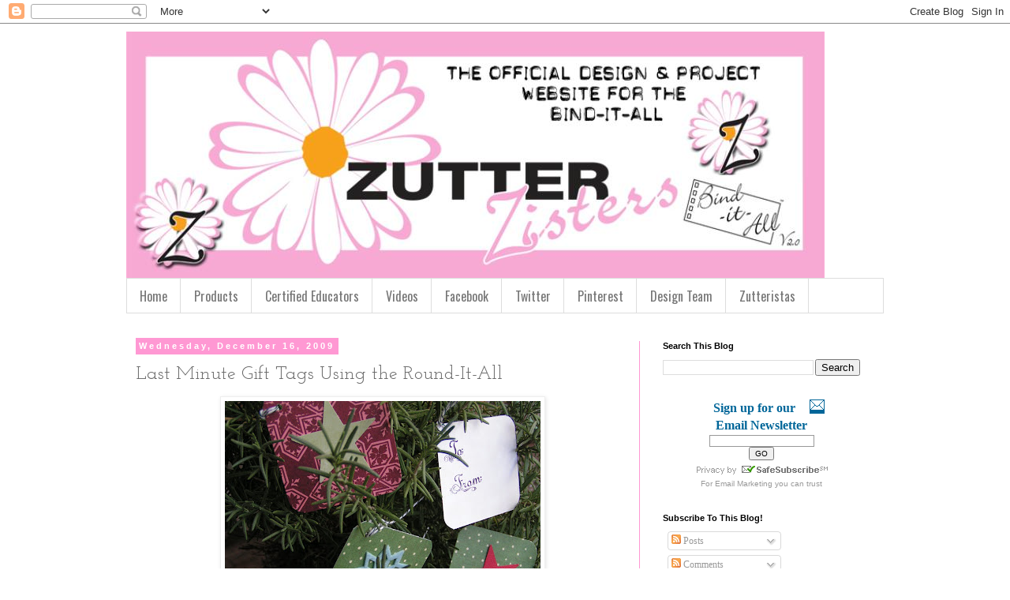

--- FILE ---
content_type: text/html; charset=UTF-8
request_url: http://binditall.blogspot.com/2009/12/last-minute-gift-tags-using-round-it.html
body_size: 18291
content:
<!DOCTYPE html>
<html class='v2' dir='ltr' xmlns='http://www.w3.org/1999/xhtml' xmlns:b='http://www.google.com/2005/gml/b' xmlns:data='http://www.google.com/2005/gml/data' xmlns:expr='http://www.google.com/2005/gml/expr'>
<head>
<link href='https://www.blogger.com/static/v1/widgets/335934321-css_bundle_v2.css' rel='stylesheet' type='text/css'/>
<meta content='IE=EmulateIE7' http-equiv='X-UA-Compatible'/>
<meta content='width=1100' name='viewport'/>
<meta content='text/html; charset=UTF-8' http-equiv='Content-Type'/>
<meta content='blogger' name='generator'/>
<link href='http://binditall.blogspot.com/favicon.ico' rel='icon' type='image/x-icon'/>
<link href='http://binditall.blogspot.com/2009/12/last-minute-gift-tags-using-round-it.html' rel='canonical'/>
<link rel="alternate" type="application/atom+xml" title="Bind-It-All - Atom" href="http://binditall.blogspot.com/feeds/posts/default" />
<link rel="alternate" type="application/rss+xml" title="Bind-It-All - RSS" href="http://binditall.blogspot.com/feeds/posts/default?alt=rss" />
<link rel="service.post" type="application/atom+xml" title="Bind-It-All - Atom" href="https://www.blogger.com/feeds/618411786694662300/posts/default" />

<link rel="alternate" type="application/atom+xml" title="Bind-It-All - Atom" href="http://binditall.blogspot.com/feeds/2544366574541724326/comments/default" />
<!--Can't find substitution for tag [blog.ieCssRetrofitLinks]-->
<link href='https://blogger.googleusercontent.com/img/b/R29vZ2xl/AVvXsEiMrnuZm2ggC6tzeEKdyXxN1vYTERmRmuGhVrwpA-A-7nnIY8giVvHR02gsrhbHMviIaLSu8hawusfkD4KVpIyhDwPxj_KvSVyryRLD3SB5u3e4FcUS08mhm7VomzSKvpfWNePJaBUMkmc/s400/Color+Me+Miki+and+Tutorial+036.JPG' rel='image_src'/>
<meta content='http://binditall.blogspot.com/2009/12/last-minute-gift-tags-using-round-it.html' property='og:url'/>
<meta content='Last Minute Gift Tags Using the Round-It-All' property='og:title'/>
<meta content=' It&#39;s happened to the best of us...wrapping presents at midnight on Christmas Eve and you run out of gift tags! My mom took to using Sharpie...' property='og:description'/>
<meta content='https://blogger.googleusercontent.com/img/b/R29vZ2xl/AVvXsEiMrnuZm2ggC6tzeEKdyXxN1vYTERmRmuGhVrwpA-A-7nnIY8giVvHR02gsrhbHMviIaLSu8hawusfkD4KVpIyhDwPxj_KvSVyryRLD3SB5u3e4FcUS08mhm7VomzSKvpfWNePJaBUMkmc/w1200-h630-p-k-no-nu/Color+Me+Miki+and+Tutorial+036.JPG' property='og:image'/>
<title>Bind-It-All: Last Minute Gift Tags Using the Round-It-All</title>
<style type='text/css'>@font-face{font-family:'Josefin Slab';font-style:normal;font-weight:400;font-display:swap;src:url(//fonts.gstatic.com/s/josefinslab/v29/lW-swjwOK3Ps5GSJlNNkMalNpiZe_ldbOR4W71msR349KoKZAyOw3w.woff2)format('woff2');unicode-range:U+0000-00FF,U+0131,U+0152-0153,U+02BB-02BC,U+02C6,U+02DA,U+02DC,U+0304,U+0308,U+0329,U+2000-206F,U+20AC,U+2122,U+2191,U+2193,U+2212,U+2215,U+FEFF,U+FFFD;}@font-face{font-family:'Oswald';font-style:normal;font-weight:400;font-display:swap;src:url(//fonts.gstatic.com/s/oswald/v57/TK3_WkUHHAIjg75cFRf3bXL8LICs1_FvsUtiZSSUhiCXABTV.woff2)format('woff2');unicode-range:U+0460-052F,U+1C80-1C8A,U+20B4,U+2DE0-2DFF,U+A640-A69F,U+FE2E-FE2F;}@font-face{font-family:'Oswald';font-style:normal;font-weight:400;font-display:swap;src:url(//fonts.gstatic.com/s/oswald/v57/TK3_WkUHHAIjg75cFRf3bXL8LICs1_FvsUJiZSSUhiCXABTV.woff2)format('woff2');unicode-range:U+0301,U+0400-045F,U+0490-0491,U+04B0-04B1,U+2116;}@font-face{font-family:'Oswald';font-style:normal;font-weight:400;font-display:swap;src:url(//fonts.gstatic.com/s/oswald/v57/TK3_WkUHHAIjg75cFRf3bXL8LICs1_FvsUliZSSUhiCXABTV.woff2)format('woff2');unicode-range:U+0102-0103,U+0110-0111,U+0128-0129,U+0168-0169,U+01A0-01A1,U+01AF-01B0,U+0300-0301,U+0303-0304,U+0308-0309,U+0323,U+0329,U+1EA0-1EF9,U+20AB;}@font-face{font-family:'Oswald';font-style:normal;font-weight:400;font-display:swap;src:url(//fonts.gstatic.com/s/oswald/v57/TK3_WkUHHAIjg75cFRf3bXL8LICs1_FvsUhiZSSUhiCXABTV.woff2)format('woff2');unicode-range:U+0100-02BA,U+02BD-02C5,U+02C7-02CC,U+02CE-02D7,U+02DD-02FF,U+0304,U+0308,U+0329,U+1D00-1DBF,U+1E00-1E9F,U+1EF2-1EFF,U+2020,U+20A0-20AB,U+20AD-20C0,U+2113,U+2C60-2C7F,U+A720-A7FF;}@font-face{font-family:'Oswald';font-style:normal;font-weight:400;font-display:swap;src:url(//fonts.gstatic.com/s/oswald/v57/TK3_WkUHHAIjg75cFRf3bXL8LICs1_FvsUZiZSSUhiCXAA.woff2)format('woff2');unicode-range:U+0000-00FF,U+0131,U+0152-0153,U+02BB-02BC,U+02C6,U+02DA,U+02DC,U+0304,U+0308,U+0329,U+2000-206F,U+20AC,U+2122,U+2191,U+2193,U+2212,U+2215,U+FEFF,U+FFFD;}</style>
<style id='page-skin-1' type='text/css'><!--
/*
-----------------------------------------------
Blogger Template Style
Name:     Simple
Designer: Blogger
URL:      www.blogger.com
----------------------------------------------- */
/* Content
----------------------------------------------- */
body {
font: normal normal 12px Georgia, Utopia, 'Palatino Linotype', Palatino, serif;
color: #666666;
background: #ffffff none no-repeat scroll center center;
padding: 0 0 0 0;
}
html body .region-inner {
min-width: 0;
max-width: 100%;
width: auto;
}
h2 {
font-size: 22px;
}
a:link {
text-decoration:none;
color: #ff32a9;
}
a:visited {
text-decoration:none;
color: #888888;
}
a:hover {
text-decoration:underline;
color: #33aaff;
}
.body-fauxcolumn-outer .fauxcolumn-inner {
background: transparent none repeat scroll top left;
_background-image: none;
}
.body-fauxcolumn-outer .cap-top {
position: absolute;
z-index: 1;
height: 400px;
width: 100%;
}
.body-fauxcolumn-outer .cap-top .cap-left {
width: 100%;
background: transparent none repeat-x scroll top left;
_background-image: none;
}
.content-outer {
-moz-box-shadow: 0 0 0 rgba(0, 0, 0, .15);
-webkit-box-shadow: 0 0 0 rgba(0, 0, 0, .15);
-goog-ms-box-shadow: 0 0 0 #333333;
box-shadow: 0 0 0 rgba(0, 0, 0, .15);
margin-bottom: 1px;
}
.content-inner {
padding: 10px 40px;
}
.content-inner {
background-color: #ffffff;
}
/* Header
----------------------------------------------- */
.header-outer {
background: transparent none repeat-x scroll 0 -400px;
_background-image: none;
}
.Header h1 {
font: normal normal 40px Impact, sans-serif;
color: #000000;
text-shadow: 0 0 0 rgba(0, 0, 0, .2);
}
.Header h1 a {
color: #000000;
}
.Header .description {
font-size: 18px;
color: #000000;
}
.header-inner .Header .titlewrapper {
padding: 22px 0;
}
.header-inner .Header .descriptionwrapper {
padding: 0 0;
}
/* Tabs
----------------------------------------------- */
.tabs-inner .section:first-child {
border-top: 0 solid #dddddd;
}
.tabs-inner .section:first-child ul {
margin-top: -1px;
border-top: 1px solid #dddddd;
border-left: 1px solid #dddddd;
border-right: 1px solid #dddddd;
}
.tabs-inner .widget ul {
background: transparent none repeat-x scroll 0 -800px;
_background-image: none;
border-bottom: 1px solid #dddddd;
margin-top: 0;
margin-left: -30px;
margin-right: -30px;
}
.tabs-inner .widget li a {
display: inline-block;
padding: .6em 1em;
font: normal normal 16px Oswald;
color: #777777;
border-left: 1px solid #ffffff;
border-right: 1px solid #dddddd;
}
.tabs-inner .widget li:first-child a {
border-left: none;
}
.tabs-inner .widget li.selected a, .tabs-inner .widget li a:hover {
color: #777777;
background-color: #dddddd;
text-decoration: none;
}
/* Columns
----------------------------------------------- */
.main-outer {
border-top: 0 solid #ff98d3;
}
.fauxcolumn-left-outer .fauxcolumn-inner {
border-right: 1px solid #ff98d3;
}
.fauxcolumn-right-outer .fauxcolumn-inner {
border-left: 1px solid #ff98d3;
}
/* Headings
----------------------------------------------- */
div.widget > h2,
div.widget h2.title {
margin: 0 0 1em 0;
font: normal bold 11px 'Trebuchet MS',Trebuchet,Verdana,sans-serif;
color: #000000;
}
/* Widgets
----------------------------------------------- */
.widget .zippy {
color: #999999;
text-shadow: 2px 2px 1px rgba(0, 0, 0, .1);
}
.widget .popular-posts ul {
list-style: none;
}
/* Posts
----------------------------------------------- */
h2.date-header {
font: normal bold 11px Arial, Tahoma, Helvetica, FreeSans, sans-serif;
}
.date-header span {
background-color: #ff98d3;
color: #ffffff;
padding: 0.4em;
letter-spacing: 3px;
margin: inherit;
}
.main-inner {
padding-top: 35px;
padding-bottom: 65px;
}
.main-inner .column-center-inner {
padding: 0 0;
}
.main-inner .column-center-inner .section {
margin: 0 1em;
}
.post {
margin: 0 0 45px 0;
}
h3.post-title, .comments h4 {
font: normal normal 24px Josefin Slab;
margin: .75em 0 0;
}
.post-body {
font-size: 110%;
line-height: 1.4;
position: relative;
}
.post-body img, .post-body .tr-caption-container, .Profile img, .Image img,
.BlogList .item-thumbnail img {
padding: 2px;
background: #ffffff;
border: 1px solid #eeeeee;
-moz-box-shadow: 1px 1px 5px rgba(0, 0, 0, .1);
-webkit-box-shadow: 1px 1px 5px rgba(0, 0, 0, .1);
box-shadow: 1px 1px 5px rgba(0, 0, 0, .1);
}
.post-body img, .post-body .tr-caption-container {
padding: 5px;
}
.post-body .tr-caption-container {
color: #666666;
}
.post-body .tr-caption-container img {
padding: 0;
background: transparent;
border: none;
-moz-box-shadow: 0 0 0 rgba(0, 0, 0, .1);
-webkit-box-shadow: 0 0 0 rgba(0, 0, 0, .1);
box-shadow: 0 0 0 rgba(0, 0, 0, .1);
}
.post-header {
margin: 0 0 1.5em;
line-height: 1.6;
font-size: 90%;
}
.post-footer {
margin: 20px -2px 0;
padding: 5px 10px;
color: #666666;
background-color: #dddddd;
border-bottom: 1px solid #ff9fd6;
line-height: 1.6;
font-size: 90%;
}
#comments .comment-author {
padding-top: 1.5em;
border-top: 1px solid #ff98d3;
background-position: 0 1.5em;
}
#comments .comment-author:first-child {
padding-top: 0;
border-top: none;
}
.avatar-image-container {
margin: .2em 0 0;
}
#comments .avatar-image-container img {
border: 1px solid #eeeeee;
}
/* Comments
----------------------------------------------- */
.comments .comments-content .icon.blog-author {
background-repeat: no-repeat;
background-image: url([data-uri]);
}
.comments .comments-content .loadmore a {
border-top: 1px solid #999999;
border-bottom: 1px solid #999999;
}
.comments .comment-thread.inline-thread {
background-color: #dddddd;
}
.comments .continue {
border-top: 2px solid #999999;
}
/* Accents
---------------------------------------------- */
.section-columns td.columns-cell {
border-left: 1px solid #ff98d3;
}
.blog-pager {
background: transparent url(http://www.blogblog.com/1kt/simple/paging_dot.png) repeat-x scroll top center;
}
.blog-pager-older-link, .home-link,
.blog-pager-newer-link {
background-color: #ffffff;
padding: 5px;
}
.footer-outer {
border-top: 1px dashed #bbbbbb;
}
/* Mobile
----------------------------------------------- */
body.mobile  {
background-size: auto;
}
.mobile .body-fauxcolumn-outer {
background: transparent none repeat scroll top left;
}
.mobile .body-fauxcolumn-outer .cap-top {
background-size: 100% auto;
}
.mobile .content-outer {
-webkit-box-shadow: 0 0 3px rgba(0, 0, 0, .15);
box-shadow: 0 0 3px rgba(0, 0, 0, .15);
}
.mobile .tabs-inner .widget ul {
margin-left: 0;
margin-right: 0;
}
.mobile .post {
margin: 0;
}
.mobile .main-inner .column-center-inner .section {
margin: 0;
}
.mobile .date-header span {
padding: 0.1em 10px;
margin: 0 -10px;
}
.mobile h3.post-title {
margin: 0;
}
.mobile .blog-pager {
background: transparent none no-repeat scroll top center;
}
.mobile .footer-outer {
border-top: none;
}
.mobile .main-inner, .mobile .footer-inner {
background-color: #ffffff;
}
.mobile-index-contents {
color: #666666;
}
.mobile-link-button {
background-color: #ff32a9;
}
.mobile-link-button a:link, .mobile-link-button a:visited {
color: #ffffff;
}
.mobile .tabs-inner .section:first-child {
border-top: none;
}
.mobile .tabs-inner .PageList .widget-content {
background-color: #dddddd;
color: #777777;
border-top: 1px solid #dddddd;
border-bottom: 1px solid #dddddd;
}
.mobile .tabs-inner .PageList .widget-content .pagelist-arrow {
border-left: 1px solid #dddddd;
}

--></style>
<style id='template-skin-1' type='text/css'><!--
body {
min-width: 1040px;
}
.content-outer, .content-fauxcolumn-outer, .region-inner {
min-width: 1040px;
max-width: 1040px;
_width: 1040px;
}
.main-inner .columns {
padding-left: 0;
padding-right: 310px;
}
.main-inner .fauxcolumn-center-outer {
left: 0;
right: 310px;
/* IE6 does not respect left and right together */
_width: expression(this.parentNode.offsetWidth -
parseInt("0") -
parseInt("310px") + 'px');
}
.main-inner .fauxcolumn-left-outer {
width: 0;
}
.main-inner .fauxcolumn-right-outer {
width: 310px;
}
.main-inner .column-left-outer {
width: 0;
right: 100%;
margin-left: -0;
}
.main-inner .column-right-outer {
width: 310px;
margin-right: -310px;
}
#layout {
min-width: 0;
}
#layout .content-outer {
min-width: 0;
width: 800px;
}
#layout .region-inner {
min-width: 0;
width: auto;
}
--></style><script type='text/javascript'>

  var _gaq = _gaq || [];
  _gaq.push(['_setAccount', 'UA-30556800-1']);
  _gaq.push(['_trackPageview']);

  (function() {
    var ga = document.createElement('script'); ga.type = 'text/javascript'; ga.async = true;
    ga.src = ('https:' == document.location.protocol ? 'https://ssl' : 'http://www') + '.google-analytics.com/ga.js';
    var s = document.getElementsByTagName('script')[0]; s.parentNode.insertBefore(ga, s);
  })();

</script>
<link href='https://www.blogger.com/dyn-css/authorization.css?targetBlogID=618411786694662300&amp;zx=8260dead-dd7c-4681-88cb-03b50bd77f81' media='none' onload='if(media!=&#39;all&#39;)media=&#39;all&#39;' rel='stylesheet'/><noscript><link href='https://www.blogger.com/dyn-css/authorization.css?targetBlogID=618411786694662300&amp;zx=8260dead-dd7c-4681-88cb-03b50bd77f81' rel='stylesheet'/></noscript>
<meta name='google-adsense-platform-account' content='ca-host-pub-1556223355139109'/>
<meta name='google-adsense-platform-domain' content='blogspot.com'/>

</head>
<body class='loading variant-simplysimple'>
<div class='navbar section' id='navbar'><div class='widget Navbar' data-version='1' id='Navbar1'><script type="text/javascript">
    function setAttributeOnload(object, attribute, val) {
      if(window.addEventListener) {
        window.addEventListener('load',
          function(){ object[attribute] = val; }, false);
      } else {
        window.attachEvent('onload', function(){ object[attribute] = val; });
      }
    }
  </script>
<div id="navbar-iframe-container"></div>
<script type="text/javascript" src="https://apis.google.com/js/platform.js"></script>
<script type="text/javascript">
      gapi.load("gapi.iframes:gapi.iframes.style.bubble", function() {
        if (gapi.iframes && gapi.iframes.getContext) {
          gapi.iframes.getContext().openChild({
              url: 'https://www.blogger.com/navbar/618411786694662300?po\x3d2544366574541724326\x26origin\x3dhttp://binditall.blogspot.com',
              where: document.getElementById("navbar-iframe-container"),
              id: "navbar-iframe"
          });
        }
      });
    </script><script type="text/javascript">
(function() {
var script = document.createElement('script');
script.type = 'text/javascript';
script.src = '//pagead2.googlesyndication.com/pagead/js/google_top_exp.js';
var head = document.getElementsByTagName('head')[0];
if (head) {
head.appendChild(script);
}})();
</script>
</div></div>
<div class='body-fauxcolumns'>
<div class='fauxcolumn-outer body-fauxcolumn-outer'>
<div class='cap-top'>
<div class='cap-left'></div>
<div class='cap-right'></div>
</div>
<div class='fauxborder-left'>
<div class='fauxborder-right'></div>
<div class='fauxcolumn-inner'>
</div>
</div>
<div class='cap-bottom'>
<div class='cap-left'></div>
<div class='cap-right'></div>
</div>
</div>
</div>
<div class='content'>
<div class='content-fauxcolumns'>
<div class='fauxcolumn-outer content-fauxcolumn-outer'>
<div class='cap-top'>
<div class='cap-left'></div>
<div class='cap-right'></div>
</div>
<div class='fauxborder-left'>
<div class='fauxborder-right'></div>
<div class='fauxcolumn-inner'>
</div>
</div>
<div class='cap-bottom'>
<div class='cap-left'></div>
<div class='cap-right'></div>
</div>
</div>
</div>
<div class='content-outer'>
<div class='content-cap-top cap-top'>
<div class='cap-left'></div>
<div class='cap-right'></div>
</div>
<div class='fauxborder-left content-fauxborder-left'>
<div class='fauxborder-right content-fauxborder-right'></div>
<div class='content-inner'>
<header>
<div class='header-outer'>
<div class='header-cap-top cap-top'>
<div class='cap-left'></div>
<div class='cap-right'></div>
</div>
<div class='fauxborder-left header-fauxborder-left'>
<div class='fauxborder-right header-fauxborder-right'></div>
<div class='region-inner header-inner'>
<div class='header section' id='header'><div class='widget Header' data-version='1' id='Header1'>
<div id='header-inner'>
<a href='http://binditall.blogspot.com/' style='display: block'>
<img alt='Bind-It-All' height='313px; ' id='Header1_headerimg' src='https://blogger.googleusercontent.com/img/b/R29vZ2xl/AVvXsEhbEqnEQGIK_InlSHwd07RgiRMnJPvyNRNTl5Wq6DqGBZWEQitpliytneZ23TmO99IemaJcIu45YCjI6eSu5CweV9gT6iS5QIoQ8xkqGXtxks5DKOnK_xOKGAtVoYkWyq6ZSxgg6dl51yx1/s1600/zzwebsitebanner_copy2-885x313.jpg' style='display: block' width='885px; '/>
</a>
</div>
</div></div>
</div>
</div>
<div class='header-cap-bottom cap-bottom'>
<div class='cap-left'></div>
<div class='cap-right'></div>
</div>
</div>
</header>
<div class='tabs-outer'>
<div class='tabs-cap-top cap-top'>
<div class='cap-left'></div>
<div class='cap-right'></div>
</div>
<div class='fauxborder-left tabs-fauxborder-left'>
<div class='fauxborder-right tabs-fauxborder-right'></div>
<div class='region-inner tabs-inner'>
<div class='tabs section' id='crosscol'><div class='widget PageList' data-version='1' id='PageList1'>
<h2>Pages</h2>
<div class='widget-content'>
<ul>
<li>
<a href='http://binditall.blogspot.com/'>Home</a>
</li>
<li>
<a href='http://www.binditall.com/'>Products</a>
</li>
<li>
<a href='http://binditall.blogspot.com/p/certified-educators.html'>Certified Educators</a>
</li>
<li>
<a href='http://binditall.blogspot.com/p/videos.html'>Videos</a>
</li>
<li>
<a href='http://facebook.com/zutterinnovative'>Facebook</a>
</li>
<li>
<a href='https://twitter.com/#!/BinditAll'>Twitter</a>
</li>
<li>
<a href='http://pinterest.com/zutter/'>Pinterest</a>
</li>
<li>
<a href='http://binditall.blogspot.com/p/design-team.html'>Design Team</a>
</li>
<li>
<a href='http://binditall.blogspot.com/p/zutteristas.html'>Zutteristas</a>
</li>
</ul>
<div class='clear'></div>
</div>
</div></div>
<div class='tabs no-items section' id='crosscol-overflow'></div>
</div>
</div>
<div class='tabs-cap-bottom cap-bottom'>
<div class='cap-left'></div>
<div class='cap-right'></div>
</div>
</div>
<div class='main-outer'>
<div class='main-cap-top cap-top'>
<div class='cap-left'></div>
<div class='cap-right'></div>
</div>
<div class='fauxborder-left main-fauxborder-left'>
<div class='fauxborder-right main-fauxborder-right'></div>
<div class='region-inner main-inner'>
<div class='columns fauxcolumns'>
<div class='fauxcolumn-outer fauxcolumn-center-outer'>
<div class='cap-top'>
<div class='cap-left'></div>
<div class='cap-right'></div>
</div>
<div class='fauxborder-left'>
<div class='fauxborder-right'></div>
<div class='fauxcolumn-inner'>
</div>
</div>
<div class='cap-bottom'>
<div class='cap-left'></div>
<div class='cap-right'></div>
</div>
</div>
<div class='fauxcolumn-outer fauxcolumn-left-outer'>
<div class='cap-top'>
<div class='cap-left'></div>
<div class='cap-right'></div>
</div>
<div class='fauxborder-left'>
<div class='fauxborder-right'></div>
<div class='fauxcolumn-inner'>
</div>
</div>
<div class='cap-bottom'>
<div class='cap-left'></div>
<div class='cap-right'></div>
</div>
</div>
<div class='fauxcolumn-outer fauxcolumn-right-outer'>
<div class='cap-top'>
<div class='cap-left'></div>
<div class='cap-right'></div>
</div>
<div class='fauxborder-left'>
<div class='fauxborder-right'></div>
<div class='fauxcolumn-inner'>
</div>
</div>
<div class='cap-bottom'>
<div class='cap-left'></div>
<div class='cap-right'></div>
</div>
</div>
<!-- corrects IE6 width calculation -->
<div class='columns-inner'>
<div class='column-center-outer'>
<div class='column-center-inner'>
<div class='main section' id='main'><div class='widget Blog' data-version='1' id='Blog1'>
<div class='blog-posts hfeed'>

          <div class="date-outer">
        
<h2 class='date-header'><span>Wednesday, December 16, 2009</span></h2>

          <div class="date-posts">
        
<div class='post-outer'>
<div class='post hentry uncustomized-post-template' itemprop='blogPost' itemscope='itemscope' itemtype='http://schema.org/BlogPosting'>
<meta content='https://blogger.googleusercontent.com/img/b/R29vZ2xl/AVvXsEiMrnuZm2ggC6tzeEKdyXxN1vYTERmRmuGhVrwpA-A-7nnIY8giVvHR02gsrhbHMviIaLSu8hawusfkD4KVpIyhDwPxj_KvSVyryRLD3SB5u3e4FcUS08mhm7VomzSKvpfWNePJaBUMkmc/s400/Color+Me+Miki+and+Tutorial+036.JPG' itemprop='image_url'/>
<meta content='618411786694662300' itemprop='blogId'/>
<meta content='2544366574541724326' itemprop='postId'/>
<a name='2544366574541724326'></a>
<h3 class='post-title entry-title' itemprop='name'>
Last Minute Gift Tags Using the Round-It-All
</h3>
<div class='post-header'>
<div class='post-header-line-1'></div>
</div>
<div class='post-body entry-content' id='post-body-2544366574541724326' itemprop='description articleBody'>
<a href="https://blogger.googleusercontent.com/img/b/R29vZ2xl/AVvXsEiMrnuZm2ggC6tzeEKdyXxN1vYTERmRmuGhVrwpA-A-7nnIY8giVvHR02gsrhbHMviIaLSu8hawusfkD4KVpIyhDwPxj_KvSVyryRLD3SB5u3e4FcUS08mhm7VomzSKvpfWNePJaBUMkmc/s1600/Color+Me+Miki+and+Tutorial+036.JPG" onblur="try {parent.deselectBloggerImageGracefully();} catch(e) {}"><img alt="" border="0" id="BLOGGER_PHOTO_ID_5406721506851150818" src="https://blogger.googleusercontent.com/img/b/R29vZ2xl/AVvXsEiMrnuZm2ggC6tzeEKdyXxN1vYTERmRmuGhVrwpA-A-7nnIY8giVvHR02gsrhbHMviIaLSu8hawusfkD4KVpIyhDwPxj_KvSVyryRLD3SB5u3e4FcUS08mhm7VomzSKvpfWNePJaBUMkmc/s400/Color+Me+Miki+and+Tutorial+036.JPG" style="cursor: pointer; display: block; height: 300px; margin: 0px auto 10px; text-align: center; width: 400px;" /></a><br />
It's happened to the best of us...wrapping presents at midnight on Christmas Eve and you run out of gift tags! My mom took to using Sharpies right on the gift wrap when presents were "from Santa" because she always ran out of tags but being a crafter, it's got to be handmade for me!<br />
<br />
These gift tags can be created in a snap using scraps in your stash. Using the Round-It-All gives these "scrappy" tags a finished, professional look. And you don't have to wait until Christmas Eve to make some -- use them as tags all year long, just change the color scheme.<br />
<br />
<a href="https://blogger.googleusercontent.com/img/b/R29vZ2xl/AVvXsEgiM-YjdDWqW3hzqnXqJv6qmVyykqK5VNeRijVqk7z5zbt4vKTIwrGFFrVX-VjuWHbMHLjWkxnEKnplc9vmB44K7YUPQmn5CcVjvfFFnTebPnHpztYG3VDVDuX7qZGTz-npKg2A7VX2YsI/s1600/Color+Me+Miki+and+Tutorial+001.JPG" onblur="try {parent.deselectBloggerImageGracefully();} catch(e) {}"><img alt="" border="0" id="BLOGGER_PHOTO_ID_5406721502978468402" src="https://blogger.googleusercontent.com/img/b/R29vZ2xl/AVvXsEgiM-YjdDWqW3hzqnXqJv6qmVyykqK5VNeRijVqk7z5zbt4vKTIwrGFFrVX-VjuWHbMHLjWkxnEKnplc9vmB44K7YUPQmn5CcVjvfFFnTebPnHpztYG3VDVDuX7qZGTz-npKg2A7VX2YsI/s400/Color+Me+Miki+and+Tutorial+001.JPG" style="cursor: pointer; display: block; height: 300px; margin: 0px auto 10px; text-align: center; width: 400px;" /></a><br />
<div style="text-align: center;">
<span style="color: #009900; font-style: italic; font-weight: bold;">Supplies:</span><br />
</div>
<ul style="text-align: center;">
<li>Corner Rounder  - <a href="http://www.binditall.com/Accessories.html">Zutter Round It All</a><br /></li>
<li>Hole Punch -  <a href="http://www.binditall.com/rivets.html">Zutter Rivet Hole Punch</a></li>
<li>Paper - Graphic 45, Bazzill, My Mind's Eye<br /></li>
<li>Baker's Twine - Raffit</li>
<li>Punch, Felt Snowflakes - Stampin' Up!</li>
<li>Stamps - Basic Grey</li>
<li>Ink - Memento</li>
</ul>
<span style="color: red; font-style: italic; font-weight: bold;">Assembly:</span><br />
1. Cut some double sided paper into 2.5" or so squares.<br />
2. Stack up the squares and use the <a href="http://www.binditall.com/Accessories.html">Round It All</a> to round the edges all at one time (nifty, huh?)<br />
<a href="http://ep.yimg.com/ca/I/yhst-56935576670441_2081_7939481" onblur="try {parent.deselectBloggerImageGracefully();} catch(e) {}"><img alt="" border="0" height="286" src="http://ep.yimg.com/ca/I/yhst-56935576670441_2081_7939481" style="display: block; margin: 0px auto 10px; text-align: center;" width="417" /></a><br />
<br />
<a href="https://blogger.googleusercontent.com/img/b/R29vZ2xl/AVvXsEjzZxVdiTQCip5vFt9F6ldWbcTzTjhYG6BqSU9uORBepKdviO4vYsJUMtbBNORsJ_beYexy5CqD4-IlXcsjYYmOhSkWC4Na9gVdh3Wd-TcVlhTY-dSw0IXYrdla88XoRSDmRU0P0G0900w/s1600/Color+Me+Miki+and+Tutorial+006.JPG" onblur="try {parent.deselectBloggerImageGracefully();} catch(e) {}"><img alt="" border="0" id="BLOGGER_PHOTO_ID_5406720324513287922" src="https://blogger.googleusercontent.com/img/b/R29vZ2xl/AVvXsEjzZxVdiTQCip5vFt9F6ldWbcTzTjhYG6BqSU9uORBepKdviO4vYsJUMtbBNORsJ_beYexy5CqD4-IlXcsjYYmOhSkWC4Na9gVdh3Wd-TcVlhTY-dSw0IXYrdla88XoRSDmRU0P0G0900w/s400/Color+Me+Miki+and+Tutorial+006.JPG" style="cursor: pointer; display: block; height: 300px; margin: 0px auto 10px; text-align: center; width: 400px;" /></a><a href="https://blogger.googleusercontent.com/img/b/R29vZ2xl/AVvXsEghD0htNc9FV3AqKjfMC4ddvBOYrxISX9OJHrHqFmlYn3El0CKARyfaXBw2UT91Tfdwvf4M7qfiuMN0ctwALM15jWOqiRXx0MNZAifQs23n1EHZkDamWr6diG4ZV_0oLCrldEvDb6qpvHs/s1600/Color+Me+Miki+and+Tutorial+012.JPG" onblur="try {parent.deselectBloggerImageGracefully();} catch(e) {}"><img alt="" border="0" id="BLOGGER_PHOTO_ID_5406720338454378754" src="https://blogger.googleusercontent.com/img/b/R29vZ2xl/AVvXsEghD0htNc9FV3AqKjfMC4ddvBOYrxISX9OJHrHqFmlYn3El0CKARyfaXBw2UT91Tfdwvf4M7qfiuMN0ctwALM15jWOqiRXx0MNZAifQs23n1EHZkDamWr6diG4ZV_0oLCrldEvDb6qpvHs/s400/Color+Me+Miki+and+Tutorial+012.JPG" style="cursor: pointer; display: block; height: 300px; margin: 0px auto 10px; text-align: center; width: 400px;" /></a><br />
3. Punch a hole in one corner and put a string through -- you can use yarn if you don't have any cute baker's twine or ribbon. You can use the <a href="http://www.binditall.com/rivets.html">Zutter Rivet Hole Punch</a> to punch holes through your stack of tags all at once.<br />
<a href="http://ep.yimg.com/ca/I/yhst-56935576670441_2081_4623431" onblur="try {parent.deselectBloggerImageGracefully();} catch(e) {}"><img alt="" border="0" height="410" src="http://ep.yimg.com/ca/I/yhst-56935576670441_2081_4623431" style="display: block; margin: 0px auto 10px; text-align: center;" width="291" /></a><br />
<a href="http://ep.yimg.com/ca/I/yhst-56935576670441_2081_8257314" onblur="try {parent.deselectBloggerImageGracefully();} catch(e) {}"><img alt="" border="0" height="575" src="http://ep.yimg.com/ca/I/yhst-56935576670441_2081_8257314" style="display: block; margin: 0px auto 10px; text-align: center;" width="266" /></a>4. Stamp "To" and "From" on the back of the tag.<br />
<br />
<a href="https://blogger.googleusercontent.com/img/b/R29vZ2xl/AVvXsEhApvhfUWd2N8E5zMTFlTezcsEjrfIyGlPgf7NVxKdx2E0AsDiFNTz7fFmJ_Ey3jCyE64PqKFuMbOfPKxP1n06tzgdUfPIDRDdX8gp0F7KnoKFSglaqeRaXG0zzGq6QT0V3cfqVPcHJD80/s1600/Color+Me+Miki+and+Tutorial+016.JPG" onblur="try {parent.deselectBloggerImageGracefully();} catch(e) {}"><img alt="" border="0" id="BLOGGER_PHOTO_ID_5406721519555166626" src="https://blogger.googleusercontent.com/img/b/R29vZ2xl/AVvXsEhApvhfUWd2N8E5zMTFlTezcsEjrfIyGlPgf7NVxKdx2E0AsDiFNTz7fFmJ_Ey3jCyE64PqKFuMbOfPKxP1n06tzgdUfPIDRDdX8gp0F7KnoKFSglaqeRaXG0zzGq6QT0V3cfqVPcHJD80/s400/Color+Me+Miki+and+Tutorial+016.JPG" style="cursor: pointer; display: block; height: 300px; margin: 0px auto 10px; text-align: center; width: 400px;" /></a><br />
5. Punch stars or holiday themed shapes from scrap cardstock or use stickers and pre-made accents, like the felt snowflakes I used on my tags here, to embellish the front of the tag.<br />
<br />
<a href="https://blogger.googleusercontent.com/img/b/R29vZ2xl/AVvXsEjTEH5fXKAZ9fwy7F11xxUPiN6ZFqKJORB4HJqHdZykfepqyi4KtrTkV-7F1sjq8X6JuUHDqJKTAKzMU1iqR-ve36kOdwfxpnKhZ8fLJxrPQ9hbKn0MBQ1hwTiX2Dt_3MB4tJ2OFVhCt8Q/s1600/Color+Me+Miki+and+Tutorial+039.JPG" onblur="try {parent.deselectBloggerImageGracefully();} catch(e) {}"><img alt="" border="0" id="BLOGGER_PHOTO_ID_5406721516965695042" src="https://blogger.googleusercontent.com/img/b/R29vZ2xl/AVvXsEjTEH5fXKAZ9fwy7F11xxUPiN6ZFqKJORB4HJqHdZykfepqyi4KtrTkV-7F1sjq8X6JuUHDqJKTAKzMU1iqR-ve36kOdwfxpnKhZ8fLJxrPQ9hbKn0MBQ1hwTiX2Dt_3MB4tJ2OFVhCt8Q/s400/Color+Me+Miki+and+Tutorial+039.JPG" style="cursor: pointer; display: block; height: 400px; margin: 0px auto 10px; text-align: center; width: 300px;" /></a><br />
<div style="text-align: center;">
<span style="font-size: large;"><span style="font-style: italic; font-weight: bold;">Happy Wrapping!</span><br /></span><br />
</div>
<i>Jennifer Priest</i><br />
<i>OZZ Design Team</i><br />
<br />
<div style='clear: both;'></div>
</div>
<div class='post-footer'>
<div class='post-footer-line post-footer-line-1'>
<span class='post-author vcard'>
Posted by
<span class='fn' itemprop='author' itemscope='itemscope' itemtype='http://schema.org/Person'>
<meta content='https://www.blogger.com/profile/13395013122043293476' itemprop='url'/>
<a class='g-profile' href='https://www.blogger.com/profile/13395013122043293476' rel='author' title='author profile'>
<span itemprop='name'>Jennifer Priest</span>
</a>
</span>
</span>
<span class='post-timestamp'>
at
<meta content='http://binditall.blogspot.com/2009/12/last-minute-gift-tags-using-round-it.html' itemprop='url'/>
<a class='timestamp-link' href='http://binditall.blogspot.com/2009/12/last-minute-gift-tags-using-round-it.html' rel='bookmark' title='permanent link'><abbr class='published' itemprop='datePublished' title='2009-12-16T04:30:00-08:00'>4:30&#8239;AM</abbr></a>
</span>
<span class='post-comment-link'>
</span>
<span class='post-icons'>
<span class='item-control blog-admin pid-1989600413'>
<a href='https://www.blogger.com/post-edit.g?blogID=618411786694662300&postID=2544366574541724326&from=pencil' title='Edit Post'>
<img alt='' class='icon-action' height='18' src='https://resources.blogblog.com/img/icon18_edit_allbkg.gif' width='18'/>
</a>
</span>
</span>
<div class='post-share-buttons goog-inline-block'>
</div>
</div>
<div class='post-footer-line post-footer-line-2'>
<span class='post-labels'>
Labels:
<a href='http://binditall.blogspot.com/search/label/Christmas' rel='tag'>Christmas</a>,
<a href='http://binditall.blogspot.com/search/label/Round%20It%20All' rel='tag'>Round It All</a>
</span>
</div>
<div class='post-footer-line post-footer-line-3'>
<span class='post-location'>
</span>
</div>
</div>
</div>
<div class='comments' id='comments'>
<a name='comments'></a>
<h4>4 comments:</h4>
<div id='Blog1_comments-block-wrapper'>
<dl class='avatar-comment-indent' id='comments-block'>
<dt class='comment-author ' id='c2347197798064460111'>
<a name='c2347197798064460111'></a>
<div class="avatar-image-container vcard"><span dir="ltr"><a href="https://www.blogger.com/profile/06242412032392501548" target="" rel="nofollow" onclick="" class="avatar-hovercard" id="av-2347197798064460111-06242412032392501548"><img src="https://resources.blogblog.com/img/blank.gif" width="35" height="35" class="delayLoad" style="display: none;" longdesc="//blogger.googleusercontent.com/img/b/R29vZ2xl/AVvXsEgSM2cMi_YeLDO_Gi6zRP2hqqP6p773fKE_YbAVbofR3PQHQrxpcjLUrMReVNMiJLYbQHj1rnbNB3ULpgj87XNymJFn8iN6UUQ0qIg5tPnEXNjwRSKmg36gmXKtJmhip6g/s45-c/*" alt="" title="ScrapAddict">

<noscript><img src="//blogger.googleusercontent.com/img/b/R29vZ2xl/AVvXsEgSM2cMi_YeLDO_Gi6zRP2hqqP6p773fKE_YbAVbofR3PQHQrxpcjLUrMReVNMiJLYbQHj1rnbNB3ULpgj87XNymJFn8iN6UUQ0qIg5tPnEXNjwRSKmg36gmXKtJmhip6g/s45-c/*" width="35" height="35" class="photo" alt=""></noscript></a></span></div>
<a href='https://www.blogger.com/profile/06242412032392501548' rel='nofollow'>ScrapAddict</a>
said...
</dt>
<dd class='comment-body' id='Blog1_cmt-2347197798064460111'>
<p>
Great idea!
</p>
</dd>
<dd class='comment-footer'>
<span class='comment-timestamp'>
<a href='http://binditall.blogspot.com/2009/12/last-minute-gift-tags-using-round-it.html?showComment=1261046447543#c2347197798064460111' title='comment permalink'>
December 17, 2009 at 2:40:00&#8239;AM PST
</a>
<span class='item-control blog-admin pid-384131099'>
<a class='comment-delete' href='https://www.blogger.com/comment/delete/618411786694662300/2347197798064460111' title='Delete Comment'>
<img src='https://resources.blogblog.com/img/icon_delete13.gif'/>
</a>
</span>
</span>
</dd>
<dt class='comment-author ' id='c3235804543422506099'>
<a name='c3235804543422506099'></a>
<div class="avatar-image-container vcard"><span dir="ltr"><a href="https://www.blogger.com/profile/09369202173760881873" target="" rel="nofollow" onclick="" class="avatar-hovercard" id="av-3235804543422506099-09369202173760881873"><img src="https://resources.blogblog.com/img/blank.gif" width="35" height="35" class="delayLoad" style="display: none;" longdesc="//blogger.googleusercontent.com/img/b/R29vZ2xl/AVvXsEixgC0tqKhYEFQym-W19xRCvY5LfQHqM00fKawT8LI5iFj8kLSl958darnDrLAnan6hEvU5lZhled5_GNfhew-0QqZbDSyGE5ATFDDTRw_pDPPSycYTsYMaqVa2FNQo/s45-c/3.21me.jpg" alt="" title="Lynne Forsythe">

<noscript><img src="//blogger.googleusercontent.com/img/b/R29vZ2xl/AVvXsEixgC0tqKhYEFQym-W19xRCvY5LfQHqM00fKawT8LI5iFj8kLSl958darnDrLAnan6hEvU5lZhled5_GNfhew-0QqZbDSyGE5ATFDDTRw_pDPPSycYTsYMaqVa2FNQo/s45-c/3.21me.jpg" width="35" height="35" class="photo" alt=""></noscript></a></span></div>
<a href='https://www.blogger.com/profile/09369202173760881873' rel='nofollow'>Lynne Forsythe</a>
said...
</dt>
<dd class='comment-body' id='Blog1_cmt-3235804543422506099'>
<p>
I soooooooooooo can&#39;t wait to get mine!!! Thanks Jennifer!!
</p>
</dd>
<dd class='comment-footer'>
<span class='comment-timestamp'>
<a href='http://binditall.blogspot.com/2009/12/last-minute-gift-tags-using-round-it.html?showComment=1261066080009#c3235804543422506099' title='comment permalink'>
December 17, 2009 at 8:08:00&#8239;AM PST
</a>
<span class='item-control blog-admin pid-1394101935'>
<a class='comment-delete' href='https://www.blogger.com/comment/delete/618411786694662300/3235804543422506099' title='Delete Comment'>
<img src='https://resources.blogblog.com/img/icon_delete13.gif'/>
</a>
</span>
</span>
</dd>
<dt class='comment-author ' id='c7173217915531840707'>
<a name='c7173217915531840707'></a>
<div class="avatar-image-container vcard"><span dir="ltr"><a href="https://www.blogger.com/profile/08662846298941268618" target="" rel="nofollow" onclick="" class="avatar-hovercard" id="av-7173217915531840707-08662846298941268618"><img src="https://resources.blogblog.com/img/blank.gif" width="35" height="35" class="delayLoad" style="display: none;" longdesc="//blogger.googleusercontent.com/img/b/R29vZ2xl/AVvXsEiVC5djWYKrEYHNmFR3bwSFtvB-iqSJcDp3uwgd2js_MnNNb0UpXHZIbLELWEGruo54mQalWi7bZnvJxOvOE4PnLSILdGXJHQ1HrLBfQZ3qJYcOIi3Db9tMitZ2m-NiTA/s45-c/&ouml;m.JPG" alt="" title="Kamilla">

<noscript><img src="//blogger.googleusercontent.com/img/b/R29vZ2xl/AVvXsEiVC5djWYKrEYHNmFR3bwSFtvB-iqSJcDp3uwgd2js_MnNNb0UpXHZIbLELWEGruo54mQalWi7bZnvJxOvOE4PnLSILdGXJHQ1HrLBfQZ3qJYcOIi3Db9tMitZ2m-NiTA/s45-c/&ouml;m.JPG" width="35" height="35" class="photo" alt=""></noscript></a></span></div>
<a href='https://www.blogger.com/profile/08662846298941268618' rel='nofollow'>Kamilla</a>
said...
</dt>
<dd class='comment-body' id='Blog1_cmt-7173217915531840707'>
<p>
How cute are them??? OOoh so faboulus :D
</p>
</dd>
<dd class='comment-footer'>
<span class='comment-timestamp'>
<a href='http://binditall.blogspot.com/2009/12/last-minute-gift-tags-using-round-it.html?showComment=1261131455728#c7173217915531840707' title='comment permalink'>
December 18, 2009 at 2:17:00&#8239;AM PST
</a>
<span class='item-control blog-admin pid-1331041850'>
<a class='comment-delete' href='https://www.blogger.com/comment/delete/618411786694662300/7173217915531840707' title='Delete Comment'>
<img src='https://resources.blogblog.com/img/icon_delete13.gif'/>
</a>
</span>
</span>
</dd>
<dt class='comment-author ' id='c8858433212621252500'>
<a name='c8858433212621252500'></a>
<div class="avatar-image-container vcard"><span dir="ltr"><a href="https://www.blogger.com/profile/09369202173760881873" target="" rel="nofollow" onclick="" class="avatar-hovercard" id="av-8858433212621252500-09369202173760881873"><img src="https://resources.blogblog.com/img/blank.gif" width="35" height="35" class="delayLoad" style="display: none;" longdesc="//blogger.googleusercontent.com/img/b/R29vZ2xl/AVvXsEixgC0tqKhYEFQym-W19xRCvY5LfQHqM00fKawT8LI5iFj8kLSl958darnDrLAnan6hEvU5lZhled5_GNfhew-0QqZbDSyGE5ATFDDTRw_pDPPSycYTsYMaqVa2FNQo/s45-c/3.21me.jpg" alt="" title="Lynne Forsythe">

<noscript><img src="//blogger.googleusercontent.com/img/b/R29vZ2xl/AVvXsEixgC0tqKhYEFQym-W19xRCvY5LfQHqM00fKawT8LI5iFj8kLSl958darnDrLAnan6hEvU5lZhled5_GNfhew-0QqZbDSyGE5ATFDDTRw_pDPPSycYTsYMaqVa2FNQo/s45-c/3.21me.jpg" width="35" height="35" class="photo" alt=""></noscript></a></span></div>
<a href='https://www.blogger.com/profile/09369202173760881873' rel='nofollow'>Lynne Forsythe</a>
said...
</dt>
<dd class='comment-body' id='Blog1_cmt-8858433212621252500'>
<p>
I just got my Round-it-all......OMW...it&#39;s AMAZING!!!
</p>
</dd>
<dd class='comment-footer'>
<span class='comment-timestamp'>
<a href='http://binditall.blogspot.com/2009/12/last-minute-gift-tags-using-round-it.html?showComment=1261227112702#c8858433212621252500' title='comment permalink'>
December 19, 2009 at 4:51:00&#8239;AM PST
</a>
<span class='item-control blog-admin pid-1394101935'>
<a class='comment-delete' href='https://www.blogger.com/comment/delete/618411786694662300/8858433212621252500' title='Delete Comment'>
<img src='https://resources.blogblog.com/img/icon_delete13.gif'/>
</a>
</span>
</span>
</dd>
</dl>
</div>
<p class='comment-footer'>
<a href='https://www.blogger.com/comment/fullpage/post/618411786694662300/2544366574541724326' onclick=''>Post a Comment</a>
</p>
</div>
</div>

        </div></div>
      
</div>
<div class='blog-pager' id='blog-pager'>
<span id='blog-pager-newer-link'>
<a class='blog-pager-newer-link' href='http://binditall.blogspot.com/2009/12/twelve-days-of-christmas-calendarowire.html' id='Blog1_blog-pager-newer-link' title='Newer Post'>Newer Post</a>
</span>
<span id='blog-pager-older-link'>
<a class='blog-pager-older-link' href='http://binditall.blogspot.com/2009/12/oh-mysanta-lost-his-shoe.html' id='Blog1_blog-pager-older-link' title='Older Post'>Older Post</a>
</span>
<a class='home-link' href='http://binditall.blogspot.com/'>Home</a>
</div>
<div class='clear'></div>
<div class='post-feeds'>
<div class='feed-links'>
Subscribe to:
<a class='feed-link' href='http://binditall.blogspot.com/feeds/2544366574541724326/comments/default' target='_blank' type='application/atom+xml'>Post Comments (Atom)</a>
</div>
</div>
</div></div>
</div>
</div>
<div class='column-left-outer'>
<div class='column-left-inner'>
<aside>
</aside>
</div>
</div>
<div class='column-right-outer'>
<div class='column-right-inner'>
<aside>
<div class='sidebar section' id='sidebar-right-1'><div class='widget BlogSearch' data-version='1' id='BlogSearch1'>
<h2 class='title'>Search This Blog</h2>
<div class='widget-content'>
<div id='BlogSearch1_form'>
<form action='http://binditall.blogspot.com/search' class='gsc-search-box' target='_top'>
<table cellpadding='0' cellspacing='0' class='gsc-search-box'>
<tbody>
<tr>
<td class='gsc-input'>
<input autocomplete='off' class='gsc-input' name='q' size='10' title='search' type='text' value=''/>
</td>
<td class='gsc-search-button'>
<input class='gsc-search-button' title='search' type='submit' value='Search'/>
</td>
</tr>
</tbody>
</table>
</form>
</div>
</div>
<div class='clear'></div>
</div><div class='widget HTML' data-version='1' id='HTML5'>
<div class='widget-content'>
<!-- BEGIN: Constant Contact Stylish Email Newsletter Form -->
<div align="center">
<div style="width:160px; background-color: #ffffff;">
<form action="http://visitor.constantcontact.com/d.jsp" style="margin-bottom:3;" target="_blank" name="ccoptin" method="post"><span style="background-color: #006699; float:right;margin-right:5;margin-top:3"><img border="0" alt="Email Newsletter icon, E-mail Newsletter icon, Email List icon, E-mail List icon" src="http://img.constantcontact.com/ui/images1/visitor/email1_trans.gif"/></span>
<font style="font-weight: bold; font-family:Georgia,'times new roman',Times,serif; font-size:16px; color:#006699;">Sign up for our Email Newsletter</font>
<input style="font-family:Verdana,Geneva,Arial,Helvetica,sans-serif; font-size:10px; border:1px solid #999999;" value="" name="ea" size="20" type="text"/>
<input style="font-family:Verdana,Arial,Helvetica,sans-serif; font-size:10px;" value="GO" class="submit" name="go" type="submit"/>
<input value="1102292284860" name="m" type="hidden"/>
<input value="oi" name="p" type="hidden"/>
</form>
</div>
</div>
<!-- END: Constant Contact Stylish Email Newsletter Form -->
<!-- BEGIN: SafeSubscribe -->
<div style="padding-top:5px;" align="center">
<a href="http://www.constantcontact.com/safesubscribe.jsp" target="_blank"><img border="0" width="168" alt="" src="http://img.constantcontact.com/ui/images1/safe_subscribe_logo.gif" height="14"/></a>
</div>
<!-- END: SafeSubscribe -->

<!-- BEGIN: Email Marketing you can trust -->
<div style="font-family:Arial,Helvetica,sans-serif;font-size:10px;color:#999999;" align="center">
For <a style="text-decoration:none;font-family:Arial,Helvetica,sans-serif;font-size:10px;color:#999999;" href="http://www.constantcontact.com/index.jsp" target="_blank">Email Marketing</a> you can trust
</div>
<!-- END: Email Marketing you can trust -->
</div>
<div class='clear'></div>
</div><div class='widget Subscribe' data-version='1' id='Subscribe1'>
<div style='white-space:nowrap'>
<h2 class='title'>Subscribe To This Blog!</h2>
<div class='widget-content'>
<div class='subscribe-wrapper subscribe-type-POST'>
<div class='subscribe expanded subscribe-type-POST' id='SW_READER_LIST_Subscribe1POST' style='display:none;'>
<div class='top'>
<span class='inner' onclick='return(_SW_toggleReaderList(event, "Subscribe1POST"));'>
<img class='subscribe-dropdown-arrow' src='https://resources.blogblog.com/img/widgets/arrow_dropdown.gif'/>
<img align='absmiddle' alt='' border='0' class='feed-icon' src='https://resources.blogblog.com/img/icon_feed12.png'/>
Posts
</span>
<div class='feed-reader-links'>
<a class='feed-reader-link' href='https://www.netvibes.com/subscribe.php?url=http%3A%2F%2Fbinditall.blogspot.com%2Ffeeds%2Fposts%2Fdefault' target='_blank'>
<img src='https://resources.blogblog.com/img/widgets/subscribe-netvibes.png'/>
</a>
<a class='feed-reader-link' href='https://add.my.yahoo.com/content?url=http%3A%2F%2Fbinditall.blogspot.com%2Ffeeds%2Fposts%2Fdefault' target='_blank'>
<img src='https://resources.blogblog.com/img/widgets/subscribe-yahoo.png'/>
</a>
<a class='feed-reader-link' href='http://binditall.blogspot.com/feeds/posts/default' target='_blank'>
<img align='absmiddle' class='feed-icon' src='https://resources.blogblog.com/img/icon_feed12.png'/>
                  Atom
                </a>
</div>
</div>
<div class='bottom'></div>
</div>
<div class='subscribe' id='SW_READER_LIST_CLOSED_Subscribe1POST' onclick='return(_SW_toggleReaderList(event, "Subscribe1POST"));'>
<div class='top'>
<span class='inner'>
<img class='subscribe-dropdown-arrow' src='https://resources.blogblog.com/img/widgets/arrow_dropdown.gif'/>
<span onclick='return(_SW_toggleReaderList(event, "Subscribe1POST"));'>
<img align='absmiddle' alt='' border='0' class='feed-icon' src='https://resources.blogblog.com/img/icon_feed12.png'/>
Posts
</span>
</span>
</div>
<div class='bottom'></div>
</div>
</div>
<div class='subscribe-wrapper subscribe-type-PER_POST'>
<div class='subscribe expanded subscribe-type-PER_POST' id='SW_READER_LIST_Subscribe1PER_POST' style='display:none;'>
<div class='top'>
<span class='inner' onclick='return(_SW_toggleReaderList(event, "Subscribe1PER_POST"));'>
<img class='subscribe-dropdown-arrow' src='https://resources.blogblog.com/img/widgets/arrow_dropdown.gif'/>
<img align='absmiddle' alt='' border='0' class='feed-icon' src='https://resources.blogblog.com/img/icon_feed12.png'/>
Comments
</span>
<div class='feed-reader-links'>
<a class='feed-reader-link' href='https://www.netvibes.com/subscribe.php?url=http%3A%2F%2Fbinditall.blogspot.com%2Ffeeds%2F2544366574541724326%2Fcomments%2Fdefault' target='_blank'>
<img src='https://resources.blogblog.com/img/widgets/subscribe-netvibes.png'/>
</a>
<a class='feed-reader-link' href='https://add.my.yahoo.com/content?url=http%3A%2F%2Fbinditall.blogspot.com%2Ffeeds%2F2544366574541724326%2Fcomments%2Fdefault' target='_blank'>
<img src='https://resources.blogblog.com/img/widgets/subscribe-yahoo.png'/>
</a>
<a class='feed-reader-link' href='http://binditall.blogspot.com/feeds/2544366574541724326/comments/default' target='_blank'>
<img align='absmiddle' class='feed-icon' src='https://resources.blogblog.com/img/icon_feed12.png'/>
                  Atom
                </a>
</div>
</div>
<div class='bottom'></div>
</div>
<div class='subscribe' id='SW_READER_LIST_CLOSED_Subscribe1PER_POST' onclick='return(_SW_toggleReaderList(event, "Subscribe1PER_POST"));'>
<div class='top'>
<span class='inner'>
<img class='subscribe-dropdown-arrow' src='https://resources.blogblog.com/img/widgets/arrow_dropdown.gif'/>
<span onclick='return(_SW_toggleReaderList(event, "Subscribe1PER_POST"));'>
<img align='absmiddle' alt='' border='0' class='feed-icon' src='https://resources.blogblog.com/img/icon_feed12.png'/>
Comments
</span>
</span>
</div>
<div class='bottom'></div>
</div>
</div>
<div style='clear:both'></div>
</div>
</div>
<div class='clear'></div>
</div><div class='widget Followers' data-version='1' id='Followers1'>
<h2 class='title'>Followers</h2>
<div class='widget-content'>
<div id='Followers1-wrapper'>
<div style='margin-right:2px;'>
<div><script type="text/javascript" src="https://apis.google.com/js/platform.js"></script>
<div id="followers-iframe-container"></div>
<script type="text/javascript">
    window.followersIframe = null;
    function followersIframeOpen(url) {
      gapi.load("gapi.iframes", function() {
        if (gapi.iframes && gapi.iframes.getContext) {
          window.followersIframe = gapi.iframes.getContext().openChild({
            url: url,
            where: document.getElementById("followers-iframe-container"),
            messageHandlersFilter: gapi.iframes.CROSS_ORIGIN_IFRAMES_FILTER,
            messageHandlers: {
              '_ready': function(obj) {
                window.followersIframe.getIframeEl().height = obj.height;
              },
              'reset': function() {
                window.followersIframe.close();
                followersIframeOpen("https://www.blogger.com/followers/frame/618411786694662300?colors\x3dCgt0cmFuc3BhcmVudBILdHJhbnNwYXJlbnQaByM2NjY2NjYiByNmZjMyYTkqByNmZmZmZmYyByMwMDAwMDA6ByM2NjY2NjZCByNmZjMyYTlKByM5OTk5OTlSByNmZjMyYTlaC3RyYW5zcGFyZW50\x26pageSize\x3d21\x26hl\x3den\x26origin\x3dhttp://binditall.blogspot.com");
              },
              'open': function(url) {
                window.followersIframe.close();
                followersIframeOpen(url);
              }
            }
          });
        }
      });
    }
    followersIframeOpen("https://www.blogger.com/followers/frame/618411786694662300?colors\x3dCgt0cmFuc3BhcmVudBILdHJhbnNwYXJlbnQaByM2NjY2NjYiByNmZjMyYTkqByNmZmZmZmYyByMwMDAwMDA6ByM2NjY2NjZCByNmZjMyYTlKByM5OTk5OTlSByNmZjMyYTlaC3RyYW5zcGFyZW50\x26pageSize\x3d21\x26hl\x3den\x26origin\x3dhttp://binditall.blogspot.com");
  </script></div>
</div>
</div>
<div class='clear'></div>
</div>
</div><div class='widget BlogList' data-version='1' id='BlogList1'>
<h2 class='title'>Official 2012-2013 Zutter Zisters</h2>
<div class='widget-content'>
<div class='blog-list-container' id='BlogList1_container'>
<ul id='BlogList1_blogs'>
<li style='display: block;'>
<div class='blog-icon'>
</div>
<div class='blog-content'>
<div class='blog-title'>
<a href='http://nicolemartel.blogspot.com/' target='_blank'>
Just a simple gal...</a>
</div>
<div class='item-content'>
<div class='item-thumbnail'>
<a href='http://nicolemartel.blogspot.com/' target='_blank'>
<img alt='' border='0' height='72' src='https://blogger.googleusercontent.com/img/b/R29vZ2xl/AVvXsEhkJy-tOWZHT5VLfQF1Z_EDgWOw0zmN_HM-filTko-V5vsJjhVVtYFOzBZbHtxnTwQXaoD3BVcsg3AjsXYvKzwnZRMszixjTt3tQg5JSxZAwbJolpWB_0XT-EN0CeV7R31XOB_Ypopr8bHf7XFeiyDq_w1ZYC542LsDvuoLqZDfr8u_Rhswyfx56AQMlYA/s72-w512-h640-c/MCS-NICOLE%20MARTEL-JAN%20MAIN%20KIT%20LAYOUT02%20copy.jpg' width='72'/>
</a>
</div>
</div>
</div>
<div style='clear: both;'></div>
</li>
<li style='display: block;'>
<div class='blog-icon'>
</div>
<div class='blog-content'>
<div class='blog-title'>
<a href='http://blueyecicle.blogspot.com/' target='_blank'>
Much Ado About Nothing</a>
</div>
<div class='item-content'>
<div class='item-thumbnail'>
<a href='http://blueyecicle.blogspot.com/' target='_blank'>
<img alt='' border='0' height='72' src='https://blogger.googleusercontent.com/img/b/R29vZ2xl/AVvXsEifgfHrscXYxRUwdlfQHNmlhxPD-m4Cfkkgq-WcGykctInHMJ0MWvNuNOhCCWmxqcsYf7oQzoCMNMEB41RZIkObrhH33Dfy5Z9oH-hrOrWUYCTcsVId3IuU3bEwnC3vL_nwihWp-Yh173xm/s72-c/DSC_8462.jpg' width='72'/>
</a>
</div>
</div>
</div>
<div style='clear: both;'></div>
</li>
<li style='display: block;'>
<div class='blog-icon'>
</div>
<div class='blog-content'>
<div class='blog-title'>
<a href='http://homesclscrapper.blogspot.com/' target='_blank'>
HomesCool In My Little Corner</a>
</div>
<div class='item-content'>
<div class='item-thumbnail'>
<a href='http://homesclscrapper.blogspot.com/' target='_blank'>
<img alt='' border='0' height='72' src='https://blogger.googleusercontent.com/img/b/R29vZ2xl/AVvXsEgIAl0ehiV_l4DHrO7Al0zhFIhFamxMgB4H5sTyEd1wFOvb4bZNc3BY46XWK0yZoPZp06LjZ-g-JDgLoNYmuAPn3NF15R-d6C8hLr5xYlw55isfUKh7Eg6wIfekpFfM82vzM2M6_pAtRNHS/s72-c/AECHIBIbloghopbanner.jpg' width='72'/>
</a>
</div>
</div>
</div>
<div style='clear: both;'></div>
</li>
<li style='display: block;'>
<div class='blog-icon'>
</div>
<div class='blog-content'>
<div class='blog-title'>
<a href='https://hydrangeahippo.com/' target='_blank'>
Jennifer Priest - Coordinator</a>
</div>
<div class='item-content'>
</div>
</div>
<div style='clear: both;'></div>
</li>
<li style='display: block;'>
<div class='blog-icon'>
</div>
<div class='blog-content'>
<div class='blog-title'>
<a href='http://truedivinehand.blogspot.com/' target='_blank'>
thedivinehand</a>
</div>
<div class='item-content'>
<div class='item-thumbnail'>
<a href='http://truedivinehand.blogspot.com/' target='_blank'>
<img alt='' border='0' height='72' src='http://3.bp.blogspot.com/-THow3Cwuuhc/Vk5xQtmtMjI/AAAAAAAAIu4/fOcELcoiygU/s72-c/anna%2Bgriffin%2Bcreate.jpg' width='72'/>
</a>
</div>
</div>
</div>
<div style='clear: both;'></div>
</li>
<li style='display: block;'>
<div class='blog-icon'>
</div>
<div class='blog-content'>
<div class='blog-title'>
<a href='http://whimzeecreations.blogspot.com/' target='_blank'>
Whimzee Creations</a>
</div>
<div class='item-content'>
<div class='item-thumbnail'>
<a href='http://whimzeecreations.blogspot.com/' target='_blank'>
<img alt='' border='0' height='72' src='http://3.bp.blogspot.com/-UBs1_H9Aejs/T_xMAt_8_MI/AAAAAAAAAMI/Q5Vkgh0zXhg/s72-c/RecipeStandZutterDesignTeam+HeatherMendenhall.JPG' width='72'/>
</a>
</div>
</div>
</div>
<div style='clear: both;'></div>
</li>
<li style='display: block;'>
<div class='blog-icon'>
</div>
<div class='blog-content'>
<div class='blog-title'>
<a href='http://www.cherylswindow.com/feeds/posts/default' target='_blank'>
Cheryl's Window</a>
</div>
<div class='item-content'>
</div>
</div>
<div style='clear: both;'></div>
</li>
</ul>
<div class='clear'></div>
</div>
</div>
</div><div class='widget BlogList' data-version='1' id='BlogList2'>
<h2 class='title'>Original Zutter Zisters</h2>
<div class='widget-content'>
<div class='blog-list-container' id='BlogList2_container'>
<ul id='BlogList2_blogs'>
<li style='display: block;'>
<div class='blog-icon'>
</div>
<div class='blog-content'>
<div class='blog-title'>
<a href='http://acraftingjourney.blogspot.com/' target='_blank'>
A Crafting Journey</a>
</div>
<div class='item-content'>
<div class='item-thumbnail'>
<a href='http://acraftingjourney.blogspot.com/' target='_blank'>
<img alt='' border='0' height='72' src='https://blogger.googleusercontent.com/img/b/R29vZ2xl/AVvXsEjoXHBdP5x_9IHot-Y61NsFnozRA5yOckxXPqZmhhrhY_NF10IzYLNRuXaNH8av2wB-TTVZCC57AXIIInXG_eNuW7rcYIay279eLXjcbaFTwETVWmVGyit-dCk4pVRcOcKdDFbnfYQMiKw/s72-c/Simon+Says+Stamp+007.JPG' width='72'/>
</a>
</div>
</div>
</div>
<div style='clear: both;'></div>
</li>
<li style='display: block;'>
<div class='blog-icon'>
</div>
<div class='blog-content'>
<div class='blog-title'>
<a href='https://colorsgalore.wordpress.com' target='_blank'>
Colors . Create . Celebrate</a>
</div>
<div class='item-content'>
</div>
</div>
<div style='clear: both;'></div>
</li>
<li style='display: block;'>
<div class='blog-icon'>
</div>
<div class='blog-content'>
<div class='blog-title'>
<a href='http://scrapvilla.blogspot.com/' target='_blank'>
Emeline Seet</a>
</div>
<div class='item-content'>
<div class='item-thumbnail'>
<a href='http://scrapvilla.blogspot.com/' target='_blank'>
<img alt='' border='0' height='72' src='https://blogger.googleusercontent.com/img/b/R29vZ2xl/AVvXsEi8ASrTCHx_shyphenhyphenclazpc-Y_u1WifrWMUDN7tHnJsq7b9hoY4QkkYI_dSFxmLNHKsLn5_HsCENzJzuf58Xw1bckrAojAm9DQP8zyMeNkLArUBPAax7Bj0tYPDzFYqm_3Yalu4_AqccizxmQ/s72-c/20161026_131333-01.jpg' width='72'/>
</a>
</div>
</div>
</div>
<div style='clear: both;'></div>
</li>
<li style='display: block;'>
<div class='blog-icon'>
</div>
<div class='blog-content'>
<div class='blog-title'>
<a href='http://fleursbydesign.blogspot.com/' target='_blank'>
Fleurs By Design</a>
</div>
<div class='item-content'>
</div>
</div>
<div style='clear: both;'></div>
</li>
<li style='display: block;'>
<div class='blog-icon'>
</div>
<div class='blog-content'>
<div class='blog-title'>
<a href='http://hydrangeahippo.blogspot.com/' target='_blank'>
Hydrangea Hippo</a>
</div>
<div class='item-content'>
</div>
</div>
<div style='clear: both;'></div>
</li>
<li style='display: block;'>
<div class='blog-icon'>
</div>
<div class='blog-content'>
<div class='blog-title'>
<a href='http://kamillasscrapping.blogspot.com/' target='_blank'>
Kamillas krypin på nätet</a>
</div>
<div class='item-content'>
<div class='item-thumbnail'>
<a href='http://kamillasscrapping.blogspot.com/' target='_blank'>
<img alt='' border='0' height='72' src='https://blogger.googleusercontent.com/img/b/R29vZ2xl/AVvXsEjcM6NrjI5tvobSfI0ouEWP7sGcthPEJv71dnjfOtG2XFjsFJ7XaNw3Xd9S7Fx4tmhZlDFTi_cExYjP31kGB9UcL8V_PVBknGq7zmlInP6bE4owJYYxdxo0hrQtiWP81kKtYt1i2LwxM3yv/s72-c/DSC_1362.jpg' width='72'/>
</a>
</div>
</div>
</div>
<div style='clear: both;'></div>
</li>
<li style='display: block;'>
<div class='blog-icon'>
</div>
<div class='blog-content'>
<div class='blog-title'>
<a href='https://leasanders.wordpress.com' target='_blank'>
Lea's Papercrafting & Photo Blog</a>
</div>
<div class='item-content'>
</div>
</div>
<div style='clear: both;'></div>
</li>
<li style='display: block;'>
<div class='blog-icon'>
</div>
<div class='blog-content'>
<div class='blog-title'>
<a href='http://pamseclecticstuff.blogspot.com/' target='_blank'>
Pam's Eclectic Stuff</a>
</div>
<div class='item-content'>
<div class='item-thumbnail'>
<a href='http://pamseclecticstuff.blogspot.com/' target='_blank'>
<img alt='' border='0' height='72' src='https://blogger.googleusercontent.com/img/b/R29vZ2xl/AVvXsEh5mYbWFeHAVKsWBd3TiPStnC2PGs3s1MQ6cMVhiApVbbSbMAlfSHqXU2Yv364jNqG9LdqIyOUB9ydYaTY0_221qr3fNe4iS5eF1h5l2ersxNlv4Ywh-659XW1oLWj1hP6bDE2QFUfE3NJu/s72-c/WP_000774.jpg' width='72'/>
</a>
</div>
</div>
</div>
<div style='clear: both;'></div>
</li>
<li style='display: block;'>
<div class='blog-icon'>
</div>
<div class='blog-content'>
<div class='blog-title'>
<a href='http://scraphappenshere.blogspot.com/' target='_blank'>
Scrap Happens Here</a>
</div>
<div class='item-content'>
<div class='item-thumbnail'>
<a href='http://scraphappenshere.blogspot.com/' target='_blank'>
<img alt='' border='0' height='72' src='https://blogger.googleusercontent.com/img/b/R29vZ2xl/AVvXsEjNo1VvNqqgqCBXRV210uhQI3B57ARrPNseP4fL_4rdAa_FCTffsDMtih1UqFZxddePIp-ZtgpWLNVUBaQgGCHJeYCBijSDGivUOMjkHQt6mXKkAn-5ifvxZD6fhy0q_r8QteKzbmvANbKp/s72-c/2018-07-09+14.10.11.jpg' width='72'/>
</a>
</div>
</div>
</div>
<div style='clear: both;'></div>
</li>
<li style='display: block;'>
<div class='blog-icon'>
</div>
<div class='blog-content'>
<div class='blog-title'>
<a href='http://scrappynan.blogspot.com/' target='_blank'>
scrappy NAN</a>
</div>
<div class='item-content'>
<div class='item-thumbnail'>
<a href='http://scrappynan.blogspot.com/' target='_blank'>
<img alt='' border='0' height='72' src='https://blogger.googleusercontent.com/img/b/R29vZ2xl/AVvXsEj6u4apFStlXe4DrzaoTsb2wprUPIf_o_7yG2Mx1VOBL9ylimItAw-A9vph91Ac_I1a1I6mlE4gXAiMYXI8UDzUFWLipkHzCAku6_dR9jkRrD1acywBztzIG6RsbsSx977oCgVcmbQnUg0/s72-c/hikelayoutjan2013WEB.jpg' width='72'/>
</a>
</div>
</div>
</div>
<div style='clear: both;'></div>
</li>
<li style='display: block;'>
<div class='blog-icon'>
</div>
<div class='blog-content'>
<div class='blog-title'>
<a href='http://lynneforsythe.blogspot.com/' target='_blank'>
the next best thing by lynne</a>
</div>
<div class='item-content'>
<div class='item-thumbnail'>
<a href='http://lynneforsythe.blogspot.com/' target='_blank'>
<img alt='' border='0' height='72' src='https://blogger.googleusercontent.com/img/b/R29vZ2xl/AVvXsEisHUB8PrEtVHvErG1VG3qr7YK0uGcwBsjtQGCi1LKcMoFZN1iO5jWMOagzjFoCzN8-pHCcQlaOZLhy3Eiwp7aG0dtcqDIz-6sxqrZiTi3CBpngugCMYyeEykP7NGl34oXc3CWDbT2sjPA/s72-c/embossedpaper6.jpg' width='72'/>
</a>
</div>
</div>
</div>
<div style='clear: both;'></div>
</li>
</ul>
<div class='clear'></div>
</div>
</div>
</div><div class='widget BlogArchive' data-version='1' id='BlogArchive1'>
<h2>Blog Archive</h2>
<div class='widget-content'>
<div id='ArchiveList'>
<div id='BlogArchive1_ArchiveList'>
<ul class='hierarchy'>
<li class='archivedate collapsed'>
<a class='toggle' href='javascript:void(0)'>
<span class='zippy'>

        &#9658;&#160;
      
</span>
</a>
<a class='post-count-link' href='http://binditall.blogspot.com/2013/'>
2013
</a>
<span class='post-count' dir='ltr'>(3)</span>
<ul class='hierarchy'>
<li class='archivedate collapsed'>
<a class='toggle' href='javascript:void(0)'>
<span class='zippy'>

        &#9658;&#160;
      
</span>
</a>
<a class='post-count-link' href='http://binditall.blogspot.com/2013/09/'>
September
</a>
<span class='post-count' dir='ltr'>(2)</span>
</li>
</ul>
<ul class='hierarchy'>
<li class='archivedate collapsed'>
<a class='toggle' href='javascript:void(0)'>
<span class='zippy'>

        &#9658;&#160;
      
</span>
</a>
<a class='post-count-link' href='http://binditall.blogspot.com/2013/01/'>
January
</a>
<span class='post-count' dir='ltr'>(1)</span>
</li>
</ul>
</li>
</ul>
<ul class='hierarchy'>
<li class='archivedate collapsed'>
<a class='toggle' href='javascript:void(0)'>
<span class='zippy'>

        &#9658;&#160;
      
</span>
</a>
<a class='post-count-link' href='http://binditall.blogspot.com/2012/'>
2012
</a>
<span class='post-count' dir='ltr'>(135)</span>
<ul class='hierarchy'>
<li class='archivedate collapsed'>
<a class='toggle' href='javascript:void(0)'>
<span class='zippy'>

        &#9658;&#160;
      
</span>
</a>
<a class='post-count-link' href='http://binditall.blogspot.com/2012/10/'>
October
</a>
<span class='post-count' dir='ltr'>(1)</span>
</li>
</ul>
<ul class='hierarchy'>
<li class='archivedate collapsed'>
<a class='toggle' href='javascript:void(0)'>
<span class='zippy'>

        &#9658;&#160;
      
</span>
</a>
<a class='post-count-link' href='http://binditall.blogspot.com/2012/09/'>
September
</a>
<span class='post-count' dir='ltr'>(12)</span>
</li>
</ul>
<ul class='hierarchy'>
<li class='archivedate collapsed'>
<a class='toggle' href='javascript:void(0)'>
<span class='zippy'>

        &#9658;&#160;
      
</span>
</a>
<a class='post-count-link' href='http://binditall.blogspot.com/2012/08/'>
August
</a>
<span class='post-count' dir='ltr'>(20)</span>
</li>
</ul>
<ul class='hierarchy'>
<li class='archivedate collapsed'>
<a class='toggle' href='javascript:void(0)'>
<span class='zippy'>

        &#9658;&#160;
      
</span>
</a>
<a class='post-count-link' href='http://binditall.blogspot.com/2012/07/'>
July
</a>
<span class='post-count' dir='ltr'>(23)</span>
</li>
</ul>
<ul class='hierarchy'>
<li class='archivedate collapsed'>
<a class='toggle' href='javascript:void(0)'>
<span class='zippy'>

        &#9658;&#160;
      
</span>
</a>
<a class='post-count-link' href='http://binditall.blogspot.com/2012/06/'>
June
</a>
<span class='post-count' dir='ltr'>(21)</span>
</li>
</ul>
<ul class='hierarchy'>
<li class='archivedate collapsed'>
<a class='toggle' href='javascript:void(0)'>
<span class='zippy'>

        &#9658;&#160;
      
</span>
</a>
<a class='post-count-link' href='http://binditall.blogspot.com/2012/05/'>
May
</a>
<span class='post-count' dir='ltr'>(20)</span>
</li>
</ul>
<ul class='hierarchy'>
<li class='archivedate collapsed'>
<a class='toggle' href='javascript:void(0)'>
<span class='zippy'>

        &#9658;&#160;
      
</span>
</a>
<a class='post-count-link' href='http://binditall.blogspot.com/2012/04/'>
April
</a>
<span class='post-count' dir='ltr'>(15)</span>
</li>
</ul>
<ul class='hierarchy'>
<li class='archivedate collapsed'>
<a class='toggle' href='javascript:void(0)'>
<span class='zippy'>

        &#9658;&#160;
      
</span>
</a>
<a class='post-count-link' href='http://binditall.blogspot.com/2012/03/'>
March
</a>
<span class='post-count' dir='ltr'>(6)</span>
</li>
</ul>
<ul class='hierarchy'>
<li class='archivedate collapsed'>
<a class='toggle' href='javascript:void(0)'>
<span class='zippy'>

        &#9658;&#160;
      
</span>
</a>
<a class='post-count-link' href='http://binditall.blogspot.com/2012/02/'>
February
</a>
<span class='post-count' dir='ltr'>(10)</span>
</li>
</ul>
<ul class='hierarchy'>
<li class='archivedate collapsed'>
<a class='toggle' href='javascript:void(0)'>
<span class='zippy'>

        &#9658;&#160;
      
</span>
</a>
<a class='post-count-link' href='http://binditall.blogspot.com/2012/01/'>
January
</a>
<span class='post-count' dir='ltr'>(7)</span>
</li>
</ul>
</li>
</ul>
<ul class='hierarchy'>
<li class='archivedate collapsed'>
<a class='toggle' href='javascript:void(0)'>
<span class='zippy'>

        &#9658;&#160;
      
</span>
</a>
<a class='post-count-link' href='http://binditall.blogspot.com/2011/'>
2011
</a>
<span class='post-count' dir='ltr'>(99)</span>
<ul class='hierarchy'>
<li class='archivedate collapsed'>
<a class='toggle' href='javascript:void(0)'>
<span class='zippy'>

        &#9658;&#160;
      
</span>
</a>
<a class='post-count-link' href='http://binditall.blogspot.com/2011/12/'>
December
</a>
<span class='post-count' dir='ltr'>(9)</span>
</li>
</ul>
<ul class='hierarchy'>
<li class='archivedate collapsed'>
<a class='toggle' href='javascript:void(0)'>
<span class='zippy'>

        &#9658;&#160;
      
</span>
</a>
<a class='post-count-link' href='http://binditall.blogspot.com/2011/11/'>
November
</a>
<span class='post-count' dir='ltr'>(11)</span>
</li>
</ul>
<ul class='hierarchy'>
<li class='archivedate collapsed'>
<a class='toggle' href='javascript:void(0)'>
<span class='zippy'>

        &#9658;&#160;
      
</span>
</a>
<a class='post-count-link' href='http://binditall.blogspot.com/2011/10/'>
October
</a>
<span class='post-count' dir='ltr'>(6)</span>
</li>
</ul>
<ul class='hierarchy'>
<li class='archivedate collapsed'>
<a class='toggle' href='javascript:void(0)'>
<span class='zippy'>

        &#9658;&#160;
      
</span>
</a>
<a class='post-count-link' href='http://binditall.blogspot.com/2011/09/'>
September
</a>
<span class='post-count' dir='ltr'>(5)</span>
</li>
</ul>
<ul class='hierarchy'>
<li class='archivedate collapsed'>
<a class='toggle' href='javascript:void(0)'>
<span class='zippy'>

        &#9658;&#160;
      
</span>
</a>
<a class='post-count-link' href='http://binditall.blogspot.com/2011/08/'>
August
</a>
<span class='post-count' dir='ltr'>(10)</span>
</li>
</ul>
<ul class='hierarchy'>
<li class='archivedate collapsed'>
<a class='toggle' href='javascript:void(0)'>
<span class='zippy'>

        &#9658;&#160;
      
</span>
</a>
<a class='post-count-link' href='http://binditall.blogspot.com/2011/07/'>
July
</a>
<span class='post-count' dir='ltr'>(13)</span>
</li>
</ul>
<ul class='hierarchy'>
<li class='archivedate collapsed'>
<a class='toggle' href='javascript:void(0)'>
<span class='zippy'>

        &#9658;&#160;
      
</span>
</a>
<a class='post-count-link' href='http://binditall.blogspot.com/2011/06/'>
June
</a>
<span class='post-count' dir='ltr'>(4)</span>
</li>
</ul>
<ul class='hierarchy'>
<li class='archivedate collapsed'>
<a class='toggle' href='javascript:void(0)'>
<span class='zippy'>

        &#9658;&#160;
      
</span>
</a>
<a class='post-count-link' href='http://binditall.blogspot.com/2011/05/'>
May
</a>
<span class='post-count' dir='ltr'>(11)</span>
</li>
</ul>
<ul class='hierarchy'>
<li class='archivedate collapsed'>
<a class='toggle' href='javascript:void(0)'>
<span class='zippy'>

        &#9658;&#160;
      
</span>
</a>
<a class='post-count-link' href='http://binditall.blogspot.com/2011/04/'>
April
</a>
<span class='post-count' dir='ltr'>(7)</span>
</li>
</ul>
<ul class='hierarchy'>
<li class='archivedate collapsed'>
<a class='toggle' href='javascript:void(0)'>
<span class='zippy'>

        &#9658;&#160;
      
</span>
</a>
<a class='post-count-link' href='http://binditall.blogspot.com/2011/03/'>
March
</a>
<span class='post-count' dir='ltr'>(5)</span>
</li>
</ul>
<ul class='hierarchy'>
<li class='archivedate collapsed'>
<a class='toggle' href='javascript:void(0)'>
<span class='zippy'>

        &#9658;&#160;
      
</span>
</a>
<a class='post-count-link' href='http://binditall.blogspot.com/2011/02/'>
February
</a>
<span class='post-count' dir='ltr'>(8)</span>
</li>
</ul>
<ul class='hierarchy'>
<li class='archivedate collapsed'>
<a class='toggle' href='javascript:void(0)'>
<span class='zippy'>

        &#9658;&#160;
      
</span>
</a>
<a class='post-count-link' href='http://binditall.blogspot.com/2011/01/'>
January
</a>
<span class='post-count' dir='ltr'>(10)</span>
</li>
</ul>
</li>
</ul>
<ul class='hierarchy'>
<li class='archivedate collapsed'>
<a class='toggle' href='javascript:void(0)'>
<span class='zippy'>

        &#9658;&#160;
      
</span>
</a>
<a class='post-count-link' href='http://binditall.blogspot.com/2010/'>
2010
</a>
<span class='post-count' dir='ltr'>(135)</span>
<ul class='hierarchy'>
<li class='archivedate collapsed'>
<a class='toggle' href='javascript:void(0)'>
<span class='zippy'>

        &#9658;&#160;
      
</span>
</a>
<a class='post-count-link' href='http://binditall.blogspot.com/2010/12/'>
December
</a>
<span class='post-count' dir='ltr'>(10)</span>
</li>
</ul>
<ul class='hierarchy'>
<li class='archivedate collapsed'>
<a class='toggle' href='javascript:void(0)'>
<span class='zippy'>

        &#9658;&#160;
      
</span>
</a>
<a class='post-count-link' href='http://binditall.blogspot.com/2010/11/'>
November
</a>
<span class='post-count' dir='ltr'>(10)</span>
</li>
</ul>
<ul class='hierarchy'>
<li class='archivedate collapsed'>
<a class='toggle' href='javascript:void(0)'>
<span class='zippy'>

        &#9658;&#160;
      
</span>
</a>
<a class='post-count-link' href='http://binditall.blogspot.com/2010/10/'>
October
</a>
<span class='post-count' dir='ltr'>(9)</span>
</li>
</ul>
<ul class='hierarchy'>
<li class='archivedate collapsed'>
<a class='toggle' href='javascript:void(0)'>
<span class='zippy'>

        &#9658;&#160;
      
</span>
</a>
<a class='post-count-link' href='http://binditall.blogspot.com/2010/09/'>
September
</a>
<span class='post-count' dir='ltr'>(9)</span>
</li>
</ul>
<ul class='hierarchy'>
<li class='archivedate collapsed'>
<a class='toggle' href='javascript:void(0)'>
<span class='zippy'>

        &#9658;&#160;
      
</span>
</a>
<a class='post-count-link' href='http://binditall.blogspot.com/2010/08/'>
August
</a>
<span class='post-count' dir='ltr'>(7)</span>
</li>
</ul>
<ul class='hierarchy'>
<li class='archivedate collapsed'>
<a class='toggle' href='javascript:void(0)'>
<span class='zippy'>

        &#9658;&#160;
      
</span>
</a>
<a class='post-count-link' href='http://binditall.blogspot.com/2010/07/'>
July
</a>
<span class='post-count' dir='ltr'>(12)</span>
</li>
</ul>
<ul class='hierarchy'>
<li class='archivedate collapsed'>
<a class='toggle' href='javascript:void(0)'>
<span class='zippy'>

        &#9658;&#160;
      
</span>
</a>
<a class='post-count-link' href='http://binditall.blogspot.com/2010/06/'>
June
</a>
<span class='post-count' dir='ltr'>(11)</span>
</li>
</ul>
<ul class='hierarchy'>
<li class='archivedate collapsed'>
<a class='toggle' href='javascript:void(0)'>
<span class='zippy'>

        &#9658;&#160;
      
</span>
</a>
<a class='post-count-link' href='http://binditall.blogspot.com/2010/05/'>
May
</a>
<span class='post-count' dir='ltr'>(13)</span>
</li>
</ul>
<ul class='hierarchy'>
<li class='archivedate collapsed'>
<a class='toggle' href='javascript:void(0)'>
<span class='zippy'>

        &#9658;&#160;
      
</span>
</a>
<a class='post-count-link' href='http://binditall.blogspot.com/2010/04/'>
April
</a>
<span class='post-count' dir='ltr'>(10)</span>
</li>
</ul>
<ul class='hierarchy'>
<li class='archivedate collapsed'>
<a class='toggle' href='javascript:void(0)'>
<span class='zippy'>

        &#9658;&#160;
      
</span>
</a>
<a class='post-count-link' href='http://binditall.blogspot.com/2010/03/'>
March
</a>
<span class='post-count' dir='ltr'>(15)</span>
</li>
</ul>
<ul class='hierarchy'>
<li class='archivedate collapsed'>
<a class='toggle' href='javascript:void(0)'>
<span class='zippy'>

        &#9658;&#160;
      
</span>
</a>
<a class='post-count-link' href='http://binditall.blogspot.com/2010/02/'>
February
</a>
<span class='post-count' dir='ltr'>(14)</span>
</li>
</ul>
<ul class='hierarchy'>
<li class='archivedate collapsed'>
<a class='toggle' href='javascript:void(0)'>
<span class='zippy'>

        &#9658;&#160;
      
</span>
</a>
<a class='post-count-link' href='http://binditall.blogspot.com/2010/01/'>
January
</a>
<span class='post-count' dir='ltr'>(15)</span>
</li>
</ul>
</li>
</ul>
<ul class='hierarchy'>
<li class='archivedate expanded'>
<a class='toggle' href='javascript:void(0)'>
<span class='zippy toggle-open'>

        &#9660;&#160;
      
</span>
</a>
<a class='post-count-link' href='http://binditall.blogspot.com/2009/'>
2009
</a>
<span class='post-count' dir='ltr'>(116)</span>
<ul class='hierarchy'>
<li class='archivedate expanded'>
<a class='toggle' href='javascript:void(0)'>
<span class='zippy toggle-open'>

        &#9660;&#160;
      
</span>
</a>
<a class='post-count-link' href='http://binditall.blogspot.com/2009/12/'>
December
</a>
<span class='post-count' dir='ltr'>(14)</span>
<ul class='posts'>
<li><a href='http://binditall.blogspot.com/2009/12/new-yearnew-calendar.html'>New Year....New Calendar!</a></li>
<li><a href='http://binditall.blogspot.com/2009/12/merry-christmas-from-zisters.html'>Merry Christmas from the Zisters!</a></li>
<li><a href='http://binditall.blogspot.com/2009/12/owire-christmas-wreath.html'>Owire Christmas Wreath</a></li>
<li><a href='http://binditall.blogspot.com/2009/12/christmasnew-years-page-protector.html'>Christmas/New Years Page Protector Banner!</a></li>
<li><a href='http://binditall.blogspot.com/2009/12/twelve-days-of-christmas-calendarowire.html'>Twelve days of Christmas Calendar....Owire Style!</a></li>
<li><a href='http://binditall.blogspot.com/2009/12/last-minute-gift-tags-using-round-it.html'>Last Minute Gift Tags Using the Round-It-All</a></li>
<li><a href='http://binditall.blogspot.com/2009/12/oh-mysanta-lost-his-shoe.html'>Oh my....Santa lost his shoe...</a></li>
<li><a href='http://binditall.blogspot.com/2009/12/sneak-of-new-zutter-product.html'>Sneak of New Zutter Product</a></li>
<li><a href='http://binditall.blogspot.com/2009/12/bind-it-all-christmas.html'>A Bind-It-All Christmas!</a></li>
<li><a href='http://binditall.blogspot.com/2009/12/holiday-decor-wish.html'>Holiday Decor - WISH</a></li>
<li><a href='http://binditall.blogspot.com/2009/12/let-it-snow.html'>Let it Snow....</a></li>
<li><a href='http://binditall.blogspot.com/2009/12/screening-christmas.html'>Screening Christmas!</a></li>
<li><a href='http://binditall.blogspot.com/2009/12/oh-my-owire.html'>Oh My Owire!</a></li>
<li><a href='http://binditall.blogspot.com/2009/12/christmas-village.html'>Christmas Village</a></li>
</ul>
</li>
</ul>
<ul class='hierarchy'>
<li class='archivedate collapsed'>
<a class='toggle' href='javascript:void(0)'>
<span class='zippy'>

        &#9658;&#160;
      
</span>
</a>
<a class='post-count-link' href='http://binditall.blogspot.com/2009/11/'>
November
</a>
<span class='post-count' dir='ltr'>(8)</span>
</li>
</ul>
<ul class='hierarchy'>
<li class='archivedate collapsed'>
<a class='toggle' href='javascript:void(0)'>
<span class='zippy'>

        &#9658;&#160;
      
</span>
</a>
<a class='post-count-link' href='http://binditall.blogspot.com/2009/10/'>
October
</a>
<span class='post-count' dir='ltr'>(12)</span>
</li>
</ul>
<ul class='hierarchy'>
<li class='archivedate collapsed'>
<a class='toggle' href='javascript:void(0)'>
<span class='zippy'>

        &#9658;&#160;
      
</span>
</a>
<a class='post-count-link' href='http://binditall.blogspot.com/2009/09/'>
September
</a>
<span class='post-count' dir='ltr'>(12)</span>
</li>
</ul>
<ul class='hierarchy'>
<li class='archivedate collapsed'>
<a class='toggle' href='javascript:void(0)'>
<span class='zippy'>

        &#9658;&#160;
      
</span>
</a>
<a class='post-count-link' href='http://binditall.blogspot.com/2009/08/'>
August
</a>
<span class='post-count' dir='ltr'>(11)</span>
</li>
</ul>
<ul class='hierarchy'>
<li class='archivedate collapsed'>
<a class='toggle' href='javascript:void(0)'>
<span class='zippy'>

        &#9658;&#160;
      
</span>
</a>
<a class='post-count-link' href='http://binditall.blogspot.com/2009/07/'>
July
</a>
<span class='post-count' dir='ltr'>(9)</span>
</li>
</ul>
<ul class='hierarchy'>
<li class='archivedate collapsed'>
<a class='toggle' href='javascript:void(0)'>
<span class='zippy'>

        &#9658;&#160;
      
</span>
</a>
<a class='post-count-link' href='http://binditall.blogspot.com/2009/06/'>
June
</a>
<span class='post-count' dir='ltr'>(6)</span>
</li>
</ul>
<ul class='hierarchy'>
<li class='archivedate collapsed'>
<a class='toggle' href='javascript:void(0)'>
<span class='zippy'>

        &#9658;&#160;
      
</span>
</a>
<a class='post-count-link' href='http://binditall.blogspot.com/2009/05/'>
May
</a>
<span class='post-count' dir='ltr'>(9)</span>
</li>
</ul>
<ul class='hierarchy'>
<li class='archivedate collapsed'>
<a class='toggle' href='javascript:void(0)'>
<span class='zippy'>

        &#9658;&#160;
      
</span>
</a>
<a class='post-count-link' href='http://binditall.blogspot.com/2009/04/'>
April
</a>
<span class='post-count' dir='ltr'>(9)</span>
</li>
</ul>
<ul class='hierarchy'>
<li class='archivedate collapsed'>
<a class='toggle' href='javascript:void(0)'>
<span class='zippy'>

        &#9658;&#160;
      
</span>
</a>
<a class='post-count-link' href='http://binditall.blogspot.com/2009/03/'>
March
</a>
<span class='post-count' dir='ltr'>(7)</span>
</li>
</ul>
<ul class='hierarchy'>
<li class='archivedate collapsed'>
<a class='toggle' href='javascript:void(0)'>
<span class='zippy'>

        &#9658;&#160;
      
</span>
</a>
<a class='post-count-link' href='http://binditall.blogspot.com/2009/02/'>
February
</a>
<span class='post-count' dir='ltr'>(7)</span>
</li>
</ul>
<ul class='hierarchy'>
<li class='archivedate collapsed'>
<a class='toggle' href='javascript:void(0)'>
<span class='zippy'>

        &#9658;&#160;
      
</span>
</a>
<a class='post-count-link' href='http://binditall.blogspot.com/2009/01/'>
January
</a>
<span class='post-count' dir='ltr'>(12)</span>
</li>
</ul>
</li>
</ul>
<ul class='hierarchy'>
<li class='archivedate collapsed'>
<a class='toggle' href='javascript:void(0)'>
<span class='zippy'>

        &#9658;&#160;
      
</span>
</a>
<a class='post-count-link' href='http://binditall.blogspot.com/2008/'>
2008
</a>
<span class='post-count' dir='ltr'>(49)</span>
<ul class='hierarchy'>
<li class='archivedate collapsed'>
<a class='toggle' href='javascript:void(0)'>
<span class='zippy'>

        &#9658;&#160;
      
</span>
</a>
<a class='post-count-link' href='http://binditall.blogspot.com/2008/12/'>
December
</a>
<span class='post-count' dir='ltr'>(10)</span>
</li>
</ul>
<ul class='hierarchy'>
<li class='archivedate collapsed'>
<a class='toggle' href='javascript:void(0)'>
<span class='zippy'>

        &#9658;&#160;
      
</span>
</a>
<a class='post-count-link' href='http://binditall.blogspot.com/2008/11/'>
November
</a>
<span class='post-count' dir='ltr'>(13)</span>
</li>
</ul>
<ul class='hierarchy'>
<li class='archivedate collapsed'>
<a class='toggle' href='javascript:void(0)'>
<span class='zippy'>

        &#9658;&#160;
      
</span>
</a>
<a class='post-count-link' href='http://binditall.blogspot.com/2008/10/'>
October
</a>
<span class='post-count' dir='ltr'>(8)</span>
</li>
</ul>
<ul class='hierarchy'>
<li class='archivedate collapsed'>
<a class='toggle' href='javascript:void(0)'>
<span class='zippy'>

        &#9658;&#160;
      
</span>
</a>
<a class='post-count-link' href='http://binditall.blogspot.com/2008/09/'>
September
</a>
<span class='post-count' dir='ltr'>(6)</span>
</li>
</ul>
<ul class='hierarchy'>
<li class='archivedate collapsed'>
<a class='toggle' href='javascript:void(0)'>
<span class='zippy'>

        &#9658;&#160;
      
</span>
</a>
<a class='post-count-link' href='http://binditall.blogspot.com/2008/08/'>
August
</a>
<span class='post-count' dir='ltr'>(9)</span>
</li>
</ul>
<ul class='hierarchy'>
<li class='archivedate collapsed'>
<a class='toggle' href='javascript:void(0)'>
<span class='zippy'>

        &#9658;&#160;
      
</span>
</a>
<a class='post-count-link' href='http://binditall.blogspot.com/2008/07/'>
July
</a>
<span class='post-count' dir='ltr'>(3)</span>
</li>
</ul>
</li>
</ul>
</div>
</div>
<div class='clear'></div>
</div>
</div><div class='widget HTML' data-version='1' id='HTML4'>
<div class='widget-content'>
<!-- Site Meter -->
<script src="http://s49.sitemeter.com/js/counter.js?site=s49zutter" type="text/javascript">
</script>
<noscript>
<a href="http://s49.sitemeter.com/stats.asp?site=s49zutter" target="_top">
<img border="0" alt="Site Meter" src="http://s49.sitemeter.com/meter.asp?site=s49zutter"/></a>
</noscript>
<!-- Copyright (c)2006 Site Meter -->
</div>
<div class='clear'></div>
</div></div>
<table border='0' cellpadding='0' cellspacing='0' class='section-columns columns-2'>
<tbody>
<tr>
<td class='first columns-cell'>
<div class='sidebar no-items section' id='sidebar-right-2-1'></div>
</td>
<td class='columns-cell'>
<div class='sidebar no-items section' id='sidebar-right-2-2'></div>
</td>
</tr>
</tbody>
</table>
<div class='sidebar no-items section' id='sidebar-right-3'></div>
</aside>
</div>
</div>
</div>
<div style='clear: both'></div>
<!-- columns -->
</div>
<!-- main -->
</div>
</div>
<div class='main-cap-bottom cap-bottom'>
<div class='cap-left'></div>
<div class='cap-right'></div>
</div>
</div>
<footer>
<div class='footer-outer'>
<div class='footer-cap-top cap-top'>
<div class='cap-left'></div>
<div class='cap-right'></div>
</div>
<div class='fauxborder-left footer-fauxborder-left'>
<div class='fauxborder-right footer-fauxborder-right'></div>
<div class='region-inner footer-inner'>
<div class='foot no-items section' id='footer-1'></div>
<table border='0' cellpadding='0' cellspacing='0' class='section-columns columns-2'>
<tbody>
<tr>
<td class='first columns-cell'>
<div class='foot no-items section' id='footer-2-1'></div>
</td>
<td class='columns-cell'>
<div class='foot no-items section' id='footer-2-2'></div>
</td>
</tr>
</tbody>
</table>
<!-- outside of the include in order to lock Attribution widget -->
<div class='foot section' id='footer-3'><div class='widget Attribution' data-version='1' id='Attribution1'>
<div class='widget-content' style='text-align: center;'>
Simple theme. Powered by <a href='https://www.blogger.com' target='_blank'>Blogger</a>.
</div>
<div class='clear'></div>
</div></div>
</div>
</div>
<div class='footer-cap-bottom cap-bottom'>
<div class='cap-left'></div>
<div class='cap-right'></div>
</div>
</div>
</footer>
<!-- content -->
</div>
</div>
<div class='content-cap-bottom cap-bottom'>
<div class='cap-left'></div>
<div class='cap-right'></div>
</div>
</div>
</div>
<script type='text/javascript'>
    window.setTimeout(function() {
        document.body.className = document.body.className.replace('loading', '');
      }, 10);
  </script>

<script type="text/javascript" src="https://www.blogger.com/static/v1/widgets/2028843038-widgets.js"></script>
<script type='text/javascript'>
window['__wavt'] = 'AOuZoY7wOhr2unHT5RA5jDRqt7y-zsF_rQ:1769019686726';_WidgetManager._Init('//www.blogger.com/rearrange?blogID\x3d618411786694662300','//binditall.blogspot.com/2009/12/last-minute-gift-tags-using-round-it.html','618411786694662300');
_WidgetManager._SetDataContext([{'name': 'blog', 'data': {'blogId': '618411786694662300', 'title': 'Bind-It-All', 'url': 'http://binditall.blogspot.com/2009/12/last-minute-gift-tags-using-round-it.html', 'canonicalUrl': 'http://binditall.blogspot.com/2009/12/last-minute-gift-tags-using-round-it.html', 'homepageUrl': 'http://binditall.blogspot.com/', 'searchUrl': 'http://binditall.blogspot.com/search', 'canonicalHomepageUrl': 'http://binditall.blogspot.com/', 'blogspotFaviconUrl': 'http://binditall.blogspot.com/favicon.ico', 'bloggerUrl': 'https://www.blogger.com', 'hasCustomDomain': false, 'httpsEnabled': true, 'enabledCommentProfileImages': true, 'gPlusViewType': 'FILTERED_POSTMOD', 'adultContent': false, 'analyticsAccountNumber': '', 'encoding': 'UTF-8', 'locale': 'en', 'localeUnderscoreDelimited': 'en', 'languageDirection': 'ltr', 'isPrivate': false, 'isMobile': false, 'isMobileRequest': false, 'mobileClass': '', 'isPrivateBlog': false, 'isDynamicViewsAvailable': true, 'feedLinks': '\x3clink rel\x3d\x22alternate\x22 type\x3d\x22application/atom+xml\x22 title\x3d\x22Bind-It-All - Atom\x22 href\x3d\x22http://binditall.blogspot.com/feeds/posts/default\x22 /\x3e\n\x3clink rel\x3d\x22alternate\x22 type\x3d\x22application/rss+xml\x22 title\x3d\x22Bind-It-All - RSS\x22 href\x3d\x22http://binditall.blogspot.com/feeds/posts/default?alt\x3drss\x22 /\x3e\n\x3clink rel\x3d\x22service.post\x22 type\x3d\x22application/atom+xml\x22 title\x3d\x22Bind-It-All - Atom\x22 href\x3d\x22https://www.blogger.com/feeds/618411786694662300/posts/default\x22 /\x3e\n\n\x3clink rel\x3d\x22alternate\x22 type\x3d\x22application/atom+xml\x22 title\x3d\x22Bind-It-All - Atom\x22 href\x3d\x22http://binditall.blogspot.com/feeds/2544366574541724326/comments/default\x22 /\x3e\n', 'meTag': '', 'adsenseHostId': 'ca-host-pub-1556223355139109', 'adsenseHasAds': false, 'adsenseAutoAds': false, 'boqCommentIframeForm': true, 'loginRedirectParam': '', 'view': '', 'dynamicViewsCommentsSrc': '//www.blogblog.com/dynamicviews/4224c15c4e7c9321/js/comments.js', 'dynamicViewsScriptSrc': '//www.blogblog.com/dynamicviews/6e0d22adcfa5abea', 'plusOneApiSrc': 'https://apis.google.com/js/platform.js', 'disableGComments': true, 'interstitialAccepted': false, 'sharing': {'platforms': [{'name': 'Get link', 'key': 'link', 'shareMessage': 'Get link', 'target': ''}, {'name': 'Facebook', 'key': 'facebook', 'shareMessage': 'Share to Facebook', 'target': 'facebook'}, {'name': 'BlogThis!', 'key': 'blogThis', 'shareMessage': 'BlogThis!', 'target': 'blog'}, {'name': 'X', 'key': 'twitter', 'shareMessage': 'Share to X', 'target': 'twitter'}, {'name': 'Pinterest', 'key': 'pinterest', 'shareMessage': 'Share to Pinterest', 'target': 'pinterest'}, {'name': 'Email', 'key': 'email', 'shareMessage': 'Email', 'target': 'email'}], 'disableGooglePlus': true, 'googlePlusShareButtonWidth': 0, 'googlePlusBootstrap': '\x3cscript type\x3d\x22text/javascript\x22\x3ewindow.___gcfg \x3d {\x27lang\x27: \x27en\x27};\x3c/script\x3e'}, 'hasCustomJumpLinkMessage': false, 'jumpLinkMessage': 'Read more', 'pageType': 'item', 'postId': '2544366574541724326', 'postImageThumbnailUrl': 'https://blogger.googleusercontent.com/img/b/R29vZ2xl/AVvXsEiMrnuZm2ggC6tzeEKdyXxN1vYTERmRmuGhVrwpA-A-7nnIY8giVvHR02gsrhbHMviIaLSu8hawusfkD4KVpIyhDwPxj_KvSVyryRLD3SB5u3e4FcUS08mhm7VomzSKvpfWNePJaBUMkmc/s72-c/Color+Me+Miki+and+Tutorial+036.JPG', 'postImageUrl': 'https://blogger.googleusercontent.com/img/b/R29vZ2xl/AVvXsEiMrnuZm2ggC6tzeEKdyXxN1vYTERmRmuGhVrwpA-A-7nnIY8giVvHR02gsrhbHMviIaLSu8hawusfkD4KVpIyhDwPxj_KvSVyryRLD3SB5u3e4FcUS08mhm7VomzSKvpfWNePJaBUMkmc/s400/Color+Me+Miki+and+Tutorial+036.JPG', 'pageName': 'Last Minute Gift Tags Using the Round-It-All', 'pageTitle': 'Bind-It-All: Last Minute Gift Tags Using the Round-It-All'}}, {'name': 'features', 'data': {}}, {'name': 'messages', 'data': {'edit': 'Edit', 'linkCopiedToClipboard': 'Link copied to clipboard!', 'ok': 'Ok', 'postLink': 'Post Link'}}, {'name': 'template', 'data': {'name': 'custom', 'localizedName': 'Custom', 'isResponsive': false, 'isAlternateRendering': false, 'isCustom': true, 'variant': 'simplysimple', 'variantId': 'simplysimple'}}, {'name': 'view', 'data': {'classic': {'name': 'classic', 'url': '?view\x3dclassic'}, 'flipcard': {'name': 'flipcard', 'url': '?view\x3dflipcard'}, 'magazine': {'name': 'magazine', 'url': '?view\x3dmagazine'}, 'mosaic': {'name': 'mosaic', 'url': '?view\x3dmosaic'}, 'sidebar': {'name': 'sidebar', 'url': '?view\x3dsidebar'}, 'snapshot': {'name': 'snapshot', 'url': '?view\x3dsnapshot'}, 'timeslide': {'name': 'timeslide', 'url': '?view\x3dtimeslide'}, 'isMobile': false, 'title': 'Last Minute Gift Tags Using the Round-It-All', 'description': ' It\x27s happened to the best of us...wrapping presents at midnight on Christmas Eve and you run out of gift tags! My mom took to using Sharpie...', 'featuredImage': 'https://blogger.googleusercontent.com/img/b/R29vZ2xl/AVvXsEiMrnuZm2ggC6tzeEKdyXxN1vYTERmRmuGhVrwpA-A-7nnIY8giVvHR02gsrhbHMviIaLSu8hawusfkD4KVpIyhDwPxj_KvSVyryRLD3SB5u3e4FcUS08mhm7VomzSKvpfWNePJaBUMkmc/s400/Color+Me+Miki+and+Tutorial+036.JPG', 'url': 'http://binditall.blogspot.com/2009/12/last-minute-gift-tags-using-round-it.html', 'type': 'item', 'isSingleItem': true, 'isMultipleItems': false, 'isError': false, 'isPage': false, 'isPost': true, 'isHomepage': false, 'isArchive': false, 'isLabelSearch': false, 'postId': 2544366574541724326}}]);
_WidgetManager._RegisterWidget('_NavbarView', new _WidgetInfo('Navbar1', 'navbar', document.getElementById('Navbar1'), {}, 'displayModeFull'));
_WidgetManager._RegisterWidget('_HeaderView', new _WidgetInfo('Header1', 'header', document.getElementById('Header1'), {}, 'displayModeFull'));
_WidgetManager._RegisterWidget('_PageListView', new _WidgetInfo('PageList1', 'crosscol', document.getElementById('PageList1'), {'title': 'Pages', 'links': [{'isCurrentPage': false, 'href': 'http://binditall.blogspot.com/', 'title': 'Home'}, {'isCurrentPage': false, 'href': 'http://www.binditall.com/', 'title': 'Products'}, {'isCurrentPage': false, 'href': 'http://binditall.blogspot.com/p/certified-educators.html', 'id': '8365193025452875069', 'title': 'Certified Educators'}, {'isCurrentPage': false, 'href': 'http://binditall.blogspot.com/p/videos.html', 'id': '339567289552439549', 'title': 'Videos'}, {'isCurrentPage': false, 'href': 'http://facebook.com/zutterinnovative', 'title': 'Facebook'}, {'isCurrentPage': false, 'href': 'https://twitter.com/#!/BinditAll', 'title': 'Twitter'}, {'isCurrentPage': false, 'href': 'http://pinterest.com/zutter/', 'title': 'Pinterest'}, {'isCurrentPage': false, 'href': 'http://binditall.blogspot.com/p/design-team.html', 'id': '7246770336466790817', 'title': 'Design Team'}, {'isCurrentPage': false, 'href': 'http://binditall.blogspot.com/p/zutteristas.html', 'id': '396640084847417617', 'title': 'Zutteristas'}], 'mobile': false, 'showPlaceholder': true, 'hasCurrentPage': false}, 'displayModeFull'));
_WidgetManager._RegisterWidget('_BlogView', new _WidgetInfo('Blog1', 'main', document.getElementById('Blog1'), {'cmtInteractionsEnabled': false, 'lightboxEnabled': true, 'lightboxModuleUrl': 'https://www.blogger.com/static/v1/jsbin/4049919853-lbx.js', 'lightboxCssUrl': 'https://www.blogger.com/static/v1/v-css/828616780-lightbox_bundle.css'}, 'displayModeFull'));
_WidgetManager._RegisterWidget('_BlogSearchView', new _WidgetInfo('BlogSearch1', 'sidebar-right-1', document.getElementById('BlogSearch1'), {}, 'displayModeFull'));
_WidgetManager._RegisterWidget('_HTMLView', new _WidgetInfo('HTML5', 'sidebar-right-1', document.getElementById('HTML5'), {}, 'displayModeFull'));
_WidgetManager._RegisterWidget('_SubscribeView', new _WidgetInfo('Subscribe1', 'sidebar-right-1', document.getElementById('Subscribe1'), {}, 'displayModeFull'));
_WidgetManager._RegisterWidget('_FollowersView', new _WidgetInfo('Followers1', 'sidebar-right-1', document.getElementById('Followers1'), {}, 'displayModeFull'));
_WidgetManager._RegisterWidget('_BlogListView', new _WidgetInfo('BlogList1', 'sidebar-right-1', document.getElementById('BlogList1'), {'numItemsToShow': 0, 'totalItems': 7}, 'displayModeFull'));
_WidgetManager._RegisterWidget('_BlogListView', new _WidgetInfo('BlogList2', 'sidebar-right-1', document.getElementById('BlogList2'), {'numItemsToShow': 0, 'totalItems': 11}, 'displayModeFull'));
_WidgetManager._RegisterWidget('_BlogArchiveView', new _WidgetInfo('BlogArchive1', 'sidebar-right-1', document.getElementById('BlogArchive1'), {'languageDirection': 'ltr', 'loadingMessage': 'Loading\x26hellip;'}, 'displayModeFull'));
_WidgetManager._RegisterWidget('_HTMLView', new _WidgetInfo('HTML4', 'sidebar-right-1', document.getElementById('HTML4'), {}, 'displayModeFull'));
_WidgetManager._RegisterWidget('_AttributionView', new _WidgetInfo('Attribution1', 'footer-3', document.getElementById('Attribution1'), {}, 'displayModeFull'));
</script>
</body>
</html>